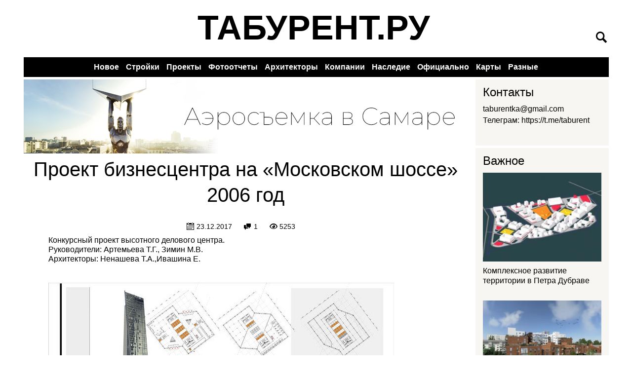

--- FILE ---
content_type: text/html; charset=utf-8
request_url: https://taburent.ru/proekt-biznescentra-na-moskovskom-shosse-2006-god
body_size: 9730
content:
<!DOCTYPE html>
<head>
  <meta charset="utf-8" />
<link rel="shortcut icon" href="https://taburent.ru/sites/default/files/favicon.ico" type="image/vnd.microsoft.icon" />
<script src="https://www.google.com/recaptcha/api.js?hl=ru" async="async" defer="defer"></script>
<meta name="viewport" content="width=device-width" />
<meta name="description" content="Конкурсный проект высотного делового центра. Руководители: Артемьева Т.Г., Зимин М.В. Архитекторы: Ненашева Т.А.,Ивашина Е." />
<meta name="generator" content="Drupal 7 (https://www.drupal.org)" />
<link rel="canonical" href="https://taburent.ru/proekt-biznescentra-na-moskovskom-shosse-2006-god" />
<link rel="shortlink" href="https://taburent.ru/node/509" />
  <title>Проект бизнесцентра на «Московском шоссе» 2006 год | Табурент</title>
  <style type="text/css" media="all">
@import url("https://taburent.ru/modules/system/system.base.css?r27jka");
@import url("https://taburent.ru/modules/system/system.menus.css?r27jka");
@import url("https://taburent.ru/modules/system/system.messages.css?r27jka");
@import url("https://taburent.ru/modules/system/system.theme.css?r27jka");
</style>
<style type="text/css" media="all">
@import url("https://taburent.ru/sites/all/modules/comment_notify/comment_notify.css?r27jka");
@import url("https://taburent.ru/modules/comment/comment.css?r27jka");
@import url("https://taburent.ru/modules/field/theme/field.css?r27jka");
@import url("https://taburent.ru/modules/node/node.css?r27jka");
@import url("https://taburent.ru/modules/search/search.css?r27jka");
@import url("https://taburent.ru/modules/user/user.css?r27jka");
@import url("https://taburent.ru/sites/all/modules/extlink/css/extlink.css?r27jka");
@import url("https://taburent.ru/sites/all/modules/views/css/views.css?r27jka");
@import url("https://taburent.ru/sites/all/modules/ckeditor/css/ckeditor.css?r27jka");
</style>
<style type="text/css" media="all">
@import url("https://taburent.ru/sites/all/modules/ctools/css/ctools.css?r27jka");
@import url("https://taburent.ru/modules/filter/filter.css?r27jka");
@import url("https://taburent.ru/sites/all/modules/webform/css/webform.css?r27jka");
</style>
<style type="text/css" media="all">
@import url("https://taburent.ru/sites/all/themes/alpha_responsive_theme/css/font-awesome.css?r27jka");
@import url("https://taburent.ru/sites/all/themes/alpha_responsive_theme/css/style.css?r27jka");
@import url("https://taburent.ru/sites/all/themes/alpha_responsive_theme/css/media.css?r27jka");
@import url("https://taburent.ru/sites/all/themes/sv/css.css?r27jka");
</style>
  <script type="text/javascript" src="//ajax.googleapis.com/ajax/libs/jquery/1.7.2/jquery.min.js"></script>
<script type="text/javascript">
<!--//--><![CDATA[//><!--
window.jQuery || document.write("<script src='/sites/all/modules/jquery_update/replace/jquery/1.7/jquery.min.js'>\x3C/script>")
//--><!]]>
</script>
<script type="text/javascript" src="https://taburent.ru/misc/jquery.once.js?v=1.2"></script>
<script type="text/javascript" src="https://taburent.ru/misc/drupal.js?r27jka"></script>
<script type="text/javascript" src="https://taburent.ru/sites/all/modules/jquery_update/replace/ui/external/jquery.cookie.js?v=67fb34f6a866c40d0570"></script>
<script type="text/javascript" src="https://taburent.ru/sites/all/modules/comment_notify/comment_notify.js?r27jka"></script>
<script type="text/javascript" src="https://taburent.ru/sites/all/modules/admin_menu/admin_devel/admin_devel.js?r27jka"></script>
<script type="text/javascript" src="https://taburent.ru/sites/default/files/languages/ru_f0lVQ3y2aS7wOt_6Qt_Plp3tuQ6dvXC9AAHzsWq1lRU.js?r27jka"></script>
<script type="text/javascript" src="https://taburent.ru/sites/all/modules/captcha/captcha.js?r27jka"></script>
<script type="text/javascript" src="https://taburent.ru/modules/filter/filter.js?r27jka"></script>
<script type="text/javascript" src="https://taburent.ru/sites/all/modules/extlink/js/extlink.js?r27jka"></script>
<script type="text/javascript" src="https://taburent.ru/sites/all/modules/webform/js/webform.js?r27jka"></script>
<script type="text/javascript" src="https://taburent.ru/sites/all/themes/alpha_responsive_theme/js/custom.js?r27jka"></script>
<script type="text/javascript" src="https://taburent.ru/sites/all/themes/sv/js/jquery-ui.min.js?r27jka"></script>
<script type="text/javascript" src="https://taburent.ru/sites/all/themes/sv/js/jquery.beforeafter.js?r27jka"></script>
<script type="text/javascript" src="https://taburent.ru/sites/all/themes/sv/js/js.js?r27jka"></script>
<script type="text/javascript">
<!--//--><![CDATA[//><!--
jQuery.extend(Drupal.settings, {"basePath":"\/","pathPrefix":"","ajaxPageState":{"theme":"sv","theme_token":"mmlUGNQ6o0D9OBKgqvPvjBf78LoclE-ByOb6TPPruB8","js":{"\/\/ajax.googleapis.com\/ajax\/libs\/jquery\/1.7.2\/jquery.min.js":1,"0":1,"misc\/jquery.once.js":1,"misc\/drupal.js":1,"sites\/all\/modules\/jquery_update\/replace\/ui\/external\/jquery.cookie.js":1,"sites\/all\/modules\/comment_notify\/comment_notify.js":1,"sites\/all\/modules\/admin_menu\/admin_devel\/admin_devel.js":1,"public:\/\/languages\/ru_f0lVQ3y2aS7wOt_6Qt_Plp3tuQ6dvXC9AAHzsWq1lRU.js":1,"sites\/all\/modules\/captcha\/captcha.js":1,"modules\/filter\/filter.js":1,"sites\/all\/modules\/extlink\/js\/extlink.js":1,"sites\/all\/modules\/webform\/js\/webform.js":1,"sites\/all\/themes\/alpha_responsive_theme\/js\/custom.js":1,"sites\/all\/themes\/sv\/js\/jquery-ui.min.js":1,"sites\/all\/themes\/sv\/js\/jquery.beforeafter.js":1,"sites\/all\/themes\/sv\/js\/js.js":1},"css":{"modules\/system\/system.base.css":1,"modules\/system\/system.menus.css":1,"modules\/system\/system.messages.css":1,"modules\/system\/system.theme.css":1,"sites\/all\/modules\/comment_notify\/comment_notify.css":1,"modules\/comment\/comment.css":1,"modules\/field\/theme\/field.css":1,"modules\/node\/node.css":1,"modules\/search\/search.css":1,"modules\/user\/user.css":1,"sites\/all\/modules\/extlink\/css\/extlink.css":1,"sites\/all\/modules\/views\/css\/views.css":1,"sites\/all\/modules\/ckeditor\/css\/ckeditor.css":1,"sites\/all\/modules\/ctools\/css\/ctools.css":1,"modules\/filter\/filter.css":1,"sites\/all\/modules\/webform\/css\/webform.css":1,"sites\/all\/themes\/alpha_responsive_theme\/css\/font-awesome.css":1,"sites\/all\/themes\/alpha_responsive_theme\/css\/style.css":1,"sites\/all\/themes\/alpha_responsive_theme\/css\/media.css":1,"sites\/all\/themes\/sv\/css.css":1}},"urlIsAjaxTrusted":{"\/proekt-biznescentra-na-moskovskom-shosse-2006-god":true,"\/comment\/reply\/509":true},"ckeditor":{"input_formats":{"full_html":{"customConfig":"\/sites\/all\/modules\/ckeditor\/ckeditor.config.js?r27jka","defaultLanguage":"ru","toolbar":"[\n    [\u0027Source\u0027],\n    [\u0027Cut\u0027,\u0027Copy\u0027,\u0027Paste\u0027,\u0027PasteText\u0027,\u0027PasteFromWord\u0027,\u0027-\u0027,\u0027SpellChecker\u0027,\u0027Scayt\u0027],\n    [\u0027Undo\u0027,\u0027Redo\u0027,\u0027Find\u0027,\u0027Replace\u0027,\u0027-\u0027,\u0027SelectAll\u0027],\n    [\u0027Image\u0027,\u0027Flash\u0027,\u0027Table\u0027,\u0027HorizontalRule\u0027,\u0027Smiley\u0027,\u0027SpecialChar\u0027,\u0027Iframe\u0027,\u0027Preview\u0027],\n    [\u0027Templates\u0027,\u0027MediaEmbed\u0027],\n    \u0027\/\u0027,\n    [\u0027Bold\u0027,\u0027Italic\u0027,\u0027Underline\u0027,\u0027Strike\u0027,\u0027-\u0027,\u0027Subscript\u0027,\u0027Superscript\u0027,\u0027-\u0027,\u0027RemoveFormat\u0027],\n    [\u0027NumberedList\u0027,\u0027BulletedList\u0027,\u0027-\u0027,\u0027Outdent\u0027,\u0027Indent\u0027,\u0027Blockquote\u0027,\u0027CreateDiv\u0027],\n    [\u0027JustifyLeft\u0027,\u0027JustifyCenter\u0027,\u0027JustifyRight\u0027,\u0027JustifyBlock\u0027,\u0027-\u0027,\u0027BidiLtr\u0027,\u0027BidiRtl\u0027,\u0027-\u0027,\u0027Language\u0027],\n    [\u0027Link\u0027,\u0027Unlink\u0027,\u0027Anchor\u0027],\n    \u0027\/\u0027,\n    [\u0027Format\u0027,\u0027Font\u0027,\u0027FontSize\u0027],\n    [\u0027TextColor\u0027,\u0027BGColor\u0027],\n    [\u0027Maximize\u0027,\u0027ShowBlocks\u0027],\n    [\u0027DrupalBreak\u0027,\u0027Styles\u0027]\n]","enterMode":1,"shiftEnterMode":2,"toolbarStartupExpanded":true,"width":"100%","skin":"moono","format_tags":"p;div;pre;address;h1;h2;h3;h4;h5;h6","show_toggle":"t","default":"t","ss":"2","loadPlugins":{"drupalbreaks":{"name":"drupalbreaks","desc":"Plugin for inserting Drupal teaser and page breaks.","path":"\/sites\/all\/modules\/ckeditor\/plugins\/drupalbreaks\/","buttons":{"DrupalBreak":{"label":"DrupalBreak","icon":"images\/drupalbreak.png"}},"default":"t"}},"entities":false,"entities_greek":false,"entities_latin":false,"scayt_autoStartup":false,"stylesCombo_stylesSet":"drupal:\/sites\/all\/modules\/ckeditor\/ckeditor.styles.js?r27jka","contentsCss":["\/sites\/all\/modules\/ckeditor\/css\/ckeditor.css?r27jka","\/sites\/all\/libraries\/ckeditor\/contents.css?r27jka"]}},"plugins":[],"textarea_default_format":{"edit-comment-body-und-0-value":"filtered_html"},"timestamp":"r27jka"},"extlink":{"extTarget":"_blank","extClass":0,"extLabel":"(\u0432\u043d\u0435\u0448\u043d\u044f\u044f \u0441\u0441\u044b\u043b\u043a\u0430)","extImgClass":0,"extIconPlacement":"append","extSubdomains":0,"extExclude":"","extInclude":"","extCssExclude":"","extCssExplicit":"","extAlert":0,"extAlertText":"This link will take you to an external web site.","mailtoClass":0,"mailtoLabel":"(\u0441\u0441\u044b\u043b\u043a\u0430 \u0434\u043b\u044f \u043e\u0442\u043f\u0440\u0430\u0432\u043a\u0438 email)","extUseFontAwesome":false}});
//--><!]]>
</script>
  <!--[if lt IE 9]><script src="http://html5shiv.googlecode.com/svn/trunk/html5.js"></script><![endif]-->
  <script type="text/javascript" src="http://maps.googleapis.com/maps/api/js?key=AIzaSyCTY9WrZV6phg4M6E9t4jLjhFY4IMN-J0g&sensor=FALSE"></script>
  <link href='http://fonts.googleapis.com/css?family=Source+Sans+Pro:700,900' rel='stylesheet' type='text/css'>
  <link href='https://fonts.googleapis.com/css?family=PT+Serif' rel='stylesheet' type='text/css'>
  <link href='https://fonts.googleapis.com/css?family=PT+Sans' rel='stylesheet' type='text/css'>
    <link rel="preconnect" href="https://fonts.googleapis.com">
    <link rel="preconnect" href="https://fonts.gstatic.com" crossorigin>
    <link href="https://fonts.googleapis.com/css2?family=Montserrat:ital,wght@0,100..900;1,100..900&display=swap" rel="stylesheet">
</head>
<body class="html not-front not-logged-in one-sidebar sidebar-second page-node page-node- page-node-509 node-type-article">
    


<!-- header -->

<div id="header_wrapper">

  

  <header id="header" role="banner">
    <div class="top_left">
              <div id="logo">
          <a href="/" title="Главная"><strong>ТАБУРЕНТ.РУ</strong><img src="/sites/all/themes/sv/logo.png"/></a>
        </div>
      
      <h1 id="site-title">
        <a href="/" title="Главная">Табурент</a>
        <div id="site-description">Блог для тех, кто хочет узнать город</div>
      </h1>
    </div>

    <div class="top_right">
      <div class="region region-search">
  <div id="block-search-form" class="block block-search">

      
  <div class="content">
    <form action="/proekt-biznescentra-na-moskovskom-shosse-2006-god" method="post" id="search-block-form" accept-charset="UTF-8"><div><div class="container-inline">
      <h2 class="element-invisible">Форма поиска</h2>
    <div class="form-item form-type-textfield form-item-search-block-form">
  <label class="element-invisible" for="edit-search-block-form--2">Поиск </label>
 <input title="Введите ключевые слова для поиска." type="text" id="edit-search-block-form--2" name="search_block_form" value="" size="15" maxlength="128" class="form-text" />
</div>
<div class="form-actions form-wrapper" id="edit-actions--2"><input type="submit" id="edit-submit--2" name="op" value="Поиск" class="form-submit" /></div><input type="hidden" name="form_build_id" value="form-Z2nCWDFhNvncKYoJoI46rMn6ymFpS_0CBr8mhLfMz7M" />
<input type="hidden" name="form_id" value="search_block_form" />
</div>
</div></form>  </div>
  
</div> <!-- /.block -->
</div>
 <!-- /.region -->
    </div>
    <div class="clear"></div>

  </header>

</div>

<!-- end header -->


<!-- main-menu -->

<div class="user-menu-wrapper">
  <div class="full-wrap">
      </div>
</div>

<div class="menu-wrap">
  <nav id="main-menu"  role="navigation">
    <a class="nav-toggle" href="#">Навигация</a>
    <div class="menu-navigation-container">
      <ul class="menu"><li class="first leaf"><a href="/new" title="">Новое</a></li>
<li class="leaf"><a href="/zhilye-kompleksy-0">Стройки</a></li>
<li class="expanded"><a href="/proekty" title="">Проекты</a><ul class="menu"><li class="first leaf"><a href="/proekty/blagoustroystvo" title="">Благоустройство</a></li>
<li class="leaf"><a href="/proekty/diplom" title="">Диплом</a></li>
<li class="leaf"><a href="/proekty/dorogi" title="">Дороги</a></li>
<li class="leaf"><a href="/proekty/zony-ohrany" title="">Зоны охраны</a></li>
<li class="leaf"><a href="/proekty/planirovki-territoriy" title="">Планировки территорий</a></li>
<li class="leaf"><a href="/proekty/rekonstrukciya" title="">Реконструкция</a></li>
<li class="leaf"><a href="/proekty/restavraciya" title="">Реставрация</a></li>
<li class="last leaf"><a href="/proekty/stroitelstvo" title="">Строительство</a></li>
</ul></li>
<li class="leaf"><a href="/fotootchety-0" title="">Фотоотчеты</a></li>
<li class="collapsed"><a href="/arhitektory" title="">Архитекторы</a></li>
<li class="collapsed"><a href="/kompanii" title="">Компании</a></li>
<li class="expanded"><a href="/nasledie" title="">Наследие</a><ul class="menu"><li class="first leaf"><a href="/nasledie/arhiv" title="">Архив</a></li>
<li class="expanded"><a href="/nasledie/okn" title="">ОКН</a><ul class="menu"><li class="first leaf"><a href="/okn/regionalnyy" title="">Региональный</a></li>
<li class="last leaf"><a href="/okn/federalnyy" title="">Федеральный</a></li>
</ul></li>
<li class="last leaf"><a href="/nasledie/restavraciya" title="">Реставрация</a></li>
</ul></li>
<li class="expanded"><a href="/oficialno" title="">Официально</a><ul class="menu"><li class="first leaf"><a href="/oficialno/aukcion" title="">Аукцион</a></li>
<li class="leaf"><a href="/oficialno/dokumenty" title="">Документы</a></li>
<li class="expanded"><a href="/oficialno/publichnye-slushaniya" title="">Публичные слушания</a><ul class="menu"><li class="first leaf"><a href="/publichnye-slushaniya/anons" title="">Анонс</a></li>
<li class="last leaf"><a href="/publichnye-slushaniya/rezultaty" title="">Результаты</a></li>
</ul></li>
<li class="leaf"><a href="/oficialno/razreshenie" title="">Разрешение</a></li>
<li class="last leaf"><a href="/oficialno/resheniya" title="">Решения</a></li>
</ul></li>
<li class="leaf"><a href="/map/all" title="">Карты</a></li>
<li class="last expanded"><a href="/raznye" title="">Разные</a><ul class="menu"><li class="first leaf"><a href="/raznye/avariynoe-zhile" title="">Аварийное жилье</a></li>
<li class="leaf"><a href="/raznye/pereselenie" title="">Переселение</a></li>
<li class="last leaf"><a href="/raznye/snos" title="">Снос</a></li>
</ul></li>
</ul>    </div>
    <div class="clear"></div>
  </nav>
</div>

<!-- end main-menu -->




<div id="page-wrap">

  

   


  <div id="container">
    <div class="container-wrap">
      <div class="content-sidebar-wrap">
        <div id="content">

                      <div id="breadcrumbs">
              <h2 class="element-invisible">Вы здесь</h2>            </div>
          
          <section id="post-content" role="main" class="contextual-links-region">
          
                        
            <div class="region region-highlights">
  <div id="block-block-3" class="block block-block">

      
  <div class="content">
    <p><a href="/aerosemka"><img src="/sites/default/files/banner.png" /></a></p>
  </div>
  
</div> <!-- /.block -->
</div>
 <!-- /.region -->
  

                                    <h1 class="page-title">Проект бизнесцентра на «Московском шоссе» 2006 год</h1>                                                            <div class="region region-content">
  <div id="block-system-main" class="block block-system">

      
  <div class="content">
                          <span property="dc:title" content="Проект бизнесцентра на «Московском шоссе» 2006 год" class="rdf-meta element-hidden"></span><span property="sioc:num_replies" content="1" datatype="xsd:integer" class="rdf-meta element-hidden"></span>  
            
              <div class="article-info">
          <div class="created"><label>Опубликовано:</label>23.12.2017</div>
                              <div class="comment-count"><label>Комментариев:</label>1</div>
                                        <div class="view-count"><label>Просмотров:</label>5253</div>
        </div>
            
    
  <div class="content node-article">
    <div class="field field-name-body field-type-text-with-summary field-label-hidden"><div class="field-items"><div class="field-item even" property="content:encoded"><p>Конкурсный проект высотного делового центра.</p>
<p>Руководители: Артемьева Т.Г., Зимин М.В.</p>
<p>Архитекторы: Ненашева Т.А.,Ивашина Е.</p>
<p> </p>
<p> </p>
<p><a href="https://fotki.yandex.ru/users/sverkalov-vladimir/view/1654200/"><img alt="Бизнесцентр на «Московском шоссе» (арх.Ненашева Т.А.,Ивашина Е.)" src="https://img-fotki.yandex.ru/get/875526/164411189.dc/0_193db8_419193c9_XL.jpg" title="Бизнесцентр на «Московском шоссе» (арх.Ненашева Т.А.,Ивашина Е.)" /></a></p>
<p> </p>
<!--break--><p><a href="https://fotki.yandex.ru/users/sverkalov-vladimir/view/1654201/"><img alt="Бизнесцентр на «Московском шоссе» (арх.Ненашева Т.А.,Ивашина Е.)" src="https://img-fotki.yandex.ru/get/875526/164411189.dc/0_193db9_9e92a65c_XL.jpg" title="Бизнесцентр на «Московском шоссе» (арх.Ненашева Т.А.,Ивашина Е.)" /></a></p>
<p> </p>
<p><a href="https://fotki.yandex.ru/users/sverkalov-vladimir/view/1654202/"><img alt="Бизнесцентр на «Московском шоссе» (арх.Ненашева Т.А.,Ивашина Е.)" src="https://img-fotki.yandex.ru/get/894414/164411189.dc/0_193dba_8273472_XL.jpg" title="Бизнесцентр на «Московском шоссе» (арх.Ненашева Т.А.,Ивашина Е.)" /></a></p>
<p> </p>
<p><a href="https://fotki.yandex.ru/users/sverkalov-vladimir/view/1654203/"><img alt="Бизнесцентр на «Московском шоссе» (арх.Ненашева Т.А.,Ивашина Е.)" src="https://img-fotki.yandex.ru/get/875526/164411189.dc/0_193dbb_fe71b196_XL.jpg" title="Бизнесцентр на «Московском шоссе» (арх.Ненашева Т.А.,Ивашина Е.)" /></a></p>
<p> </p>
<p><a href="https://fotki.yandex.ru/users/sverkalov-vladimir/view/1654204/"><img alt="Бизнесцентр на «Московском шоссе» (арх.Ненашева Т.А.,Ивашина Е.)" src="https://img-fotki.yandex.ru/get/894110/164411189.dc/0_193dbc_7d18bd1d_XL.jpg" title="Бизнесцентр на «Московском шоссе» (арх.Ненашева Т.А.,Ивашина Е.)" /></a><br />
 </p>
<div class='signature'><p class="rtecenter"><a href="/donate"><img src="http://img.taburent.ru/images/2019/12/06/DONATE2.png" /></a>&nbsp;</p>

<p>&nbsp;</p>

<p><u><strong>Следить за обновлениями блога можно</strong></u>&nbsp;в <a href="https://t.me/taburent"><strong>Телеграме</strong></a>&nbsp;</p>

<p>&nbsp;</p>

<p>Если у вас есть какая-то интересная информация на тему строительства: проекты, планы, эскизы и т.д., будем очень благодарны, если поделитесь, например, написав нам на почту:&nbsp;<a href="mailto:taburentka@gmail.com">taburentka@gmail.com</a></p>

<hr />
<p><em>Нашли опечатку? Сообщите нам об этом, используя форму для комментариев.</em></p>

<p>&nbsp;</p>
</div></div></div></div><div class="tags-wrapper"><h2 class="tags-title">Другие статьи по темам:</h2><div class="field field-name-field-tags field-type-taxonomy-term-reference field-label-hidden"><ul class="tags field-items"><li><a href="/proekty">Проекты:</a><ul class="subtags"><li><a href="/proekty/stroitelstvo">Строительство</a></li></ul></li><li><a>Улицы:</a></li><ul class="subtags"><li><a href="/ulicy/samara">Самара</a></li></ul><ul></div></div>  </div>
  
    
      
  
  
  <div id="comments" class="comment-wrapper">
          <h2 class="title">Комментарии</h2>
        
  <a id="comment-1888"></a>
<div class="comment comment-by-anonymous clearfix" about="/comment/1888#comment-1888" typeof="sioc:Post sioct:Comment">

  <div class="attribution">

    
    <div class="comment-submitted">
      <p class="commenter-name">
        <span rel="sioc:has_creator"><span class="username" xml:lang="" typeof="sioc:UserAccount" property="foaf:name" datatype="">Гость</span></span>      </p>
      <p class="comment-time">
        11.01.2018 15:02      </p>
          </div>
  </div>

  <div class="comment-text">

    
    
    <div class="content">
      <span rel="sioc:reply_of" resource="/proekt-biznescentra-na-moskovskom-shosse-2006-god" class="rdf-meta element-hidden"></span><div class="field field-name-comment-body field-type-text-long field-label-hidden"><div class="field-items"><div class="field-item even" property="content:encoded"><p>Это один из проЭктов из архивов истории города, или его собрались реанимировать?</p>
</div></div></div>          </div> <!-- /.content -->

    <ul class="links inline"><li class="comment-reply first last"><a href="/comment/reply/509/1888">ответить</a></li>
</ul>  </div> <!-- /.comment-text -->
</div>

      <h2 class="title comment-form">Оставить комментарий</h2>
    <form class="comment-form user-info-from-cookie" action="/comment/reply/509" method="post" id="comment-form" accept-charset="UTF-8"><div><div class="form-item form-type-textfield form-item-name">
  <label for="edit-name">Ваше имя </label>
 <input type="text" id="edit-name" name="name" value="" size="30" maxlength="60" class="form-text" />
</div>
<div class="form-item form-type-textfield form-item-mail">
  <label for="edit-mail">E-mail </label>
 <input type="text" id="edit-mail" name="mail" value="" size="30" maxlength="64" class="form-text" />
<div class="description">Не будет отображаться на сайте.</div>
</div>
<div class="form-item form-type-textfield form-item-homepage">
  <label for="edit-homepage">Домашняя страница </label>
 <input type="text" id="edit-homepage" name="homepage" value="" size="30" maxlength="255" class="form-text" />
</div>
<div class="field-type-text-long field-name-comment-body field-widget-text-textarea form-wrapper" id="edit-comment-body"><div id="comment-body-add-more-wrapper"><div class="text-format-wrapper"><div class="form-item form-type-textarea form-item-comment-body-und-0-value">
  <label for="edit-comment-body-und-0-value">Комментарий <span class="form-required" title="Это поле обязательно для заполнения.">*</span></label>
 <div class="form-textarea-wrapper"><textarea class="text-full form-textarea required" id="edit-comment-body-und-0-value" name="comment_body[und][0][value]" cols="60" rows="5"></textarea></div>
</div>
</div>
</div></div><input type="hidden" name="form_build_id" value="form-3LPVTyxxeXgo_noT-pqtnLSiHh426HLWguxxHVrb7KE" />
<input type="hidden" name="form_id" value="comment_node_article_form" />
<div class="form-item form-type-checkbox form-item-notify">
 <input type="checkbox" id="edit-notify" name="notify" value="1" class="form-checkbox" />  <label class="option" for="edit-notify">Уведомлять меня о новых комментариях </label>

</div>
<div id="edit-notify-type" class="form-radios"><div class="form-item form-type-radio form-item-notify-type">
 <input type="radio" id="edit-notify-type-1" name="notify_type" value="1" checked="checked" class="form-radio" />  <label class="option" for="edit-notify-type-1">Все комментарии </label>

</div>
<div class="form-item form-type-radio form-item-notify-type">
 <input type="radio" id="edit-notify-type-2" name="notify_type" value="2" class="form-radio" />  <label class="option" for="edit-notify-type-2">Ответы на мой комментарий </label>

</div>
</div><fieldset class="captcha form-wrapper"><legend><span class="fieldset-legend">CAPTCHA</span></legend><div class="fieldset-wrapper"><div class="fieldset-description">Этот вопрос задается для того, чтобы выяснить, являетесь ли Вы человеком или представляете из себя автоматическую спам-рассылку.</div><input type="hidden" name="captcha_sid" value="4950356" />
<input type="hidden" name="captcha_token" value="ee75f99b7e5f38e0d026664678d02cee" />
<input type="hidden" name="captcha_response" value="Google no captcha" />
<div class="g-recaptcha" data-sitekey="6Le_IxQUAAAAAIAfOfnQoW9MvRSUfMzhg1dZ8BBr" data-theme="light" data-type="image"></div><input type="hidden" name="captcha_cacheable" value="1" />
</div></fieldset>
<div class="form-actions form-wrapper" id="edit-actions"><input type="submit" id="edit-submit" name="op" value="Опубликовать" class="form-submit" /></div></div></form>  </div>
  </div>
  
</div> <!-- /.block -->
</div>
 <!-- /.region -->
            
          </section> <!-- /#main -->
        </div>
      
              
        </div>

                  <aside id="sidebar-second" role="complementary">
            <div class="region region-sidebar-second">
  <div id="block-block-2" class="block block-block">

        <h2 >Контакты</h2>
    
  <div class="content">
    <p><a href="mailto:taburentka@gmail.com">taburentka@gmail.com</a></p>
<p>Телеграм: <a href="https://t.me/taburent">https://t.me/taburent</a></p>
<p> </p>
  </div>
  
</div> <!-- /.block -->
<div id="block-views-main-block" class="block block-views">

        <h2 >Важное</h2>
    
  <div class="content">
    <div class="view view-main view-id-main view-display-id-block view-dom-id-1b5cc61093637fabd4115854ba297fa7">
        
  
  
      <div class="view-content">
        <div class="views-row views-row-1 views-row-odd views-row-first">
      
  <div class="views-field views-field-field-thumbnail">        <div class="field-content"><a href="/kompleksnoe-razvitie-territorii-v-petra-dubrave"><img typeof="foaf:Image" src="https://taburent.ru/sites/default/files/styles/280x210/public/05_3.jpg?itok=to98A0OG" width="280" height="210" alt="" /></a></div>  </div>  
  <div class="views-field views-field-title">        <h3 class="field-content"><a href="/kompleksnoe-razvitie-territorii-v-petra-dubrave">Комплексное развитие территории в Петра Дубраве</a></h3>  </div>  </div>
  <div class="views-row views-row-2 views-row-even">
      
  <div class="views-field views-field-field-thumbnail">        <div class="field-content"><a href="/zhk-lindovskiy"><img typeof="foaf:Image" src="https://taburent.ru/sites/default/files/styles/280x210/public/01_30.jpg?itok=7KFewNJU" width="280" height="210" alt="" /></a></div>  </div>  
  <div class="views-field views-field-title">        <h3 class="field-content"><a href="/zhk-lindovskiy">ЖК &quot;Линдовский&quot;</a></h3>  </div>  </div>
  <div class="views-row views-row-3 views-row-odd">
      
  <div class="views-field views-field-field-thumbnail">        <div class="field-content"><a href="/v-samare-poyavitsya-novoe-zdanie-obshchestvennogo-centra-s-restoranom-arkadiya-novikova"><img typeof="foaf:Image" src="https://taburent.ru/sites/default/files/styles/280x210/public/photo_2024-08-20_17-49-40.jpg?itok=gLJFHaJ4" width="280" height="210" alt="" /></a></div>  </div>  
  <div class="views-field views-field-title">        <h3 class="field-content"><a href="/v-samare-poyavitsya-novoe-zdanie-obshchestvennogo-centra-s-restoranom-arkadiya-novikova">Новое здание общественного центра с рестораном Аркадия Новикова</a></h3>  </div>  </div>
  <div class="views-row views-row-4 views-row-even">
      
  <div class="views-field views-field-field-thumbnail">        <div class="field-content"><a href="/regionalnaya-premiya-v-sfere-stroitelstva-i-nedvizhimosti-rs-awards-2022"><img typeof="foaf:Image" src="https://taburent.ru/sites/default/files/styles/280x210/public/1_5.jpg?itok=EpH1jJWC" width="280" height="210" alt="" /></a></div>  </div>  
  <div class="views-field views-field-title">        <h3 class="field-content"><a href="/regionalnaya-premiya-v-sfere-stroitelstva-i-nedvizhimosti-rs-awards-2022">Региональная Премия в сфере строительства и недвижимости RS-AwaRdS-2022</a></h3>  </div>  </div>
  <div class="views-row views-row-5 views-row-odd">
      
  <div class="views-field views-field-field-thumbnail">        <div class="field-content"><a href="/klubnyy-dom-rechnoy-bereg"><img typeof="foaf:Image" src="https://taburent.ru/sites/default/files/styles/280x210/public/photo_2023-05-29_15-42-55.jpg?itok=jceaY5Lg" width="280" height="210" alt="" /></a></div>  </div>  
  <div class="views-field views-field-title">        <h3 class="field-content"><a href="/klubnyy-dom-rechnoy-bereg">Клубный дом &quot;Речной Берег&quot;</a></h3>  </div>  </div>
  <div class="views-row views-row-6 views-row-even">
      
  <div class="views-field views-field-field-thumbnail">        <div class="field-content"><a href="/detskiy-sad-na-ulstara-zagora"><img typeof="foaf:Image" src="https://taburent.ru/sites/default/files/styles/280x210/public/ds_1.jpg?itok=CIwvcYg2" width="280" height="210" alt="" /></a></div>  </div>  
  <div class="views-field views-field-title">        <h3 class="field-content"><a href="/detskiy-sad-na-ulstara-zagora">Детский сад на ул.Стара-Загора</a></h3>  </div>  </div>
  <div class="views-row views-row-7 views-row-odd">
      
  <div class="views-field views-field-field-thumbnail">        <div class="field-content"><a href="/koncepciya-zastroyki-territorii-4-gpz"><img typeof="foaf:Image" src="https://taburent.ru/sites/default/files/styles/280x210/public/04_1600.jpg?itok=qT4s2g5Q" width="280" height="210" alt="" /></a></div>  </div>  
  <div class="views-field views-field-title">        <h3 class="field-content"><a href="/koncepciya-zastroyki-territorii-4-gpz">Концепция застройки территории 4 ГПЗ</a></h3>  </div>  </div>
  <div class="views-row views-row-8 views-row-even views-row-last">
      
  <div class="views-field views-field-field-thumbnail">        <div class="field-content"><a href="/gorod-weter-neboskreb-na-territorii-4gpz"><img typeof="foaf:Image" src="https://taburent.ru/sites/default/files/styles/280x210/public/gorodweter.jpg?itok=30IixMKq" width="280" height="210" alt="" /></a></div>  </div>  
  <div class="views-field views-field-title">        <h3 class="field-content"><a href="/gorod-weter-neboskreb-na-territorii-4gpz">Город WETER. Небоскреб на территории 4ГПЗ</a></h3>  </div>  </div>
    </div>
  
  
  
  
  
  
</div>  </div>
  
</div> <!-- /.block -->
<div id="block-webform-client-block-11" class="block block-webform">

      
  <div class="content">
    <form class="webform-client-form webform-client-form-11" action="/proekt-biznescentra-na-moskovskom-shosse-2006-god" method="post" id="webform-client-form-11" accept-charset="UTF-8"><div><div  class="form-item webform-component webform-component-markup webform-component--zagolovok">
 <p>Хотите получать нашу рассылку?</p>

</div>
<div  class="email-wrapper form-item webform-component webform-component-email webform-component--email">
  <label class="element-invisible" for="edit-submitted-email">Email <span class="form-required" title="Это поле обязательно для заполнения.">*</span></label>
 <input required="required" class="email email form-text form-email required" placeholder="Email" type="email" id="edit-submitted-email" name="submitted[email]" size="60" />
</div>
<input type="hidden" name="details[sid]" />
<input type="hidden" name="details[page_num]" value="1" />
<input type="hidden" name="details[page_count]" value="1" />
<input type="hidden" name="details[finished]" value="0" />
<input type="hidden" name="form_build_id" value="form-56jWOGfRu1RdL40vq-_JQLM1YlBTiNZ0qsUHmZ9LphU" />
<input type="hidden" name="form_id" value="webform_client_form_11" />
<div class="form-actions"><input class="webform-submit button-primary form-submit" type="submit" name="op" value="Да" /></div></div></form>  </div>
  
</div> <!-- /.block -->
</div>
 <!-- /.region -->
          </aside>  <!-- /#sidebar-first -->
        
            </div>
  </div>

  <!-- Footer -->

  <div id="footer">
    <div id="footer_wrapper">
          </div>
  </div>



  <div class="footer_credit">
    
    
            
    <!-- Go to www.addthis.com/dashboard to customize your tools -->
    <script type="text/javascript" src="//s7.addthis.com/js/300/addthis_widget.js#pubid=ra-55d6ff538bd86d6f" async="async"></script>

    
    <!-- Go to www.addthis.com/dashboard to customize your tools -->
    <div class="addthis_sharing_toolbox"></div>
    
          
    <div id="copyright">
      <p class="copyright">
        Copyright &copy; 2026, Табурент </p> 
            <div class="clear"></div>
      
      <!--LiveInternet counter--><script type="text/javascript"><!-- 
document.write("<a href='//www.liveinternet.ru/click' "+ 
"target=_blank><img src='//counter.yadro.ru/hit?t40.6;r"+ 
escape(document.referrer)+((typeof(screen)=="undefined")?"": 
";s"+screen.width+"*"+screen.height+"*"+(screen.colorDepth? 
screen.colorDepth:screen.pixelDepth))+";u"+escape(document.URL)+ 
";"+Math.random()+ 
"' alt='' title='LiveInternet' "+ 
"border='0' width='31' height='31'><\/a>") 
//--></script><!--/LiveInternet-->
      
    </div>
  </div>

  <!-- end Footer -->

</div>

<div id="test"></div>

  
<!— Yandex.Metrika counter —>
<script type="text/javascript">
(function (d, w, c) {
(w[c] = w[c] || []).push(function() {
try {
w.yaCounter32255534 = new Ya.Metrika({
id:32255534,
clickmap:true,
trackLinks:true,
accurateTrackBounce:true
});
} catch(e) { }
});

var n = d.getElementsByTagName("script")[0],
s = d.createElement("script"),
f = function () { n.parentNode.insertBefore(s, n); };
s.type = "text/javascript";
s.async = true;
s.src = "https://mc.yandex.ru/metrika/watch.js";

if (w.opera == "[object Opera]") {
d.addEventListener("DOMContentLoaded", f, false);
} else { f(); }
})(document, window, "yandex_metrika_callbacks");
</script>
<noscript><div><img src="https://mc.yandex.ru/watch/32255534" style="position:absolute; left:-9999px;" alt="" /></div></noscript>
<!— /Yandex.Metrika counter —>

</body>
</html>


--- FILE ---
content_type: text/html; charset=utf-8
request_url: https://www.google.com/recaptcha/api2/anchor?ar=1&k=6Le_IxQUAAAAAIAfOfnQoW9MvRSUfMzhg1dZ8BBr&co=aHR0cHM6Ly90YWJ1cmVudC5ydTo0NDM.&hl=ru&type=image&v=PoyoqOPhxBO7pBk68S4YbpHZ&theme=light&size=normal&anchor-ms=20000&execute-ms=30000&cb=qkvns3kge12e
body_size: 49431
content:
<!DOCTYPE HTML><html dir="ltr" lang="ru"><head><meta http-equiv="Content-Type" content="text/html; charset=UTF-8">
<meta http-equiv="X-UA-Compatible" content="IE=edge">
<title>reCAPTCHA</title>
<style type="text/css">
/* cyrillic-ext */
@font-face {
  font-family: 'Roboto';
  font-style: normal;
  font-weight: 400;
  font-stretch: 100%;
  src: url(//fonts.gstatic.com/s/roboto/v48/KFO7CnqEu92Fr1ME7kSn66aGLdTylUAMa3GUBHMdazTgWw.woff2) format('woff2');
  unicode-range: U+0460-052F, U+1C80-1C8A, U+20B4, U+2DE0-2DFF, U+A640-A69F, U+FE2E-FE2F;
}
/* cyrillic */
@font-face {
  font-family: 'Roboto';
  font-style: normal;
  font-weight: 400;
  font-stretch: 100%;
  src: url(//fonts.gstatic.com/s/roboto/v48/KFO7CnqEu92Fr1ME7kSn66aGLdTylUAMa3iUBHMdazTgWw.woff2) format('woff2');
  unicode-range: U+0301, U+0400-045F, U+0490-0491, U+04B0-04B1, U+2116;
}
/* greek-ext */
@font-face {
  font-family: 'Roboto';
  font-style: normal;
  font-weight: 400;
  font-stretch: 100%;
  src: url(//fonts.gstatic.com/s/roboto/v48/KFO7CnqEu92Fr1ME7kSn66aGLdTylUAMa3CUBHMdazTgWw.woff2) format('woff2');
  unicode-range: U+1F00-1FFF;
}
/* greek */
@font-face {
  font-family: 'Roboto';
  font-style: normal;
  font-weight: 400;
  font-stretch: 100%;
  src: url(//fonts.gstatic.com/s/roboto/v48/KFO7CnqEu92Fr1ME7kSn66aGLdTylUAMa3-UBHMdazTgWw.woff2) format('woff2');
  unicode-range: U+0370-0377, U+037A-037F, U+0384-038A, U+038C, U+038E-03A1, U+03A3-03FF;
}
/* math */
@font-face {
  font-family: 'Roboto';
  font-style: normal;
  font-weight: 400;
  font-stretch: 100%;
  src: url(//fonts.gstatic.com/s/roboto/v48/KFO7CnqEu92Fr1ME7kSn66aGLdTylUAMawCUBHMdazTgWw.woff2) format('woff2');
  unicode-range: U+0302-0303, U+0305, U+0307-0308, U+0310, U+0312, U+0315, U+031A, U+0326-0327, U+032C, U+032F-0330, U+0332-0333, U+0338, U+033A, U+0346, U+034D, U+0391-03A1, U+03A3-03A9, U+03B1-03C9, U+03D1, U+03D5-03D6, U+03F0-03F1, U+03F4-03F5, U+2016-2017, U+2034-2038, U+203C, U+2040, U+2043, U+2047, U+2050, U+2057, U+205F, U+2070-2071, U+2074-208E, U+2090-209C, U+20D0-20DC, U+20E1, U+20E5-20EF, U+2100-2112, U+2114-2115, U+2117-2121, U+2123-214F, U+2190, U+2192, U+2194-21AE, U+21B0-21E5, U+21F1-21F2, U+21F4-2211, U+2213-2214, U+2216-22FF, U+2308-230B, U+2310, U+2319, U+231C-2321, U+2336-237A, U+237C, U+2395, U+239B-23B7, U+23D0, U+23DC-23E1, U+2474-2475, U+25AF, U+25B3, U+25B7, U+25BD, U+25C1, U+25CA, U+25CC, U+25FB, U+266D-266F, U+27C0-27FF, U+2900-2AFF, U+2B0E-2B11, U+2B30-2B4C, U+2BFE, U+3030, U+FF5B, U+FF5D, U+1D400-1D7FF, U+1EE00-1EEFF;
}
/* symbols */
@font-face {
  font-family: 'Roboto';
  font-style: normal;
  font-weight: 400;
  font-stretch: 100%;
  src: url(//fonts.gstatic.com/s/roboto/v48/KFO7CnqEu92Fr1ME7kSn66aGLdTylUAMaxKUBHMdazTgWw.woff2) format('woff2');
  unicode-range: U+0001-000C, U+000E-001F, U+007F-009F, U+20DD-20E0, U+20E2-20E4, U+2150-218F, U+2190, U+2192, U+2194-2199, U+21AF, U+21E6-21F0, U+21F3, U+2218-2219, U+2299, U+22C4-22C6, U+2300-243F, U+2440-244A, U+2460-24FF, U+25A0-27BF, U+2800-28FF, U+2921-2922, U+2981, U+29BF, U+29EB, U+2B00-2BFF, U+4DC0-4DFF, U+FFF9-FFFB, U+10140-1018E, U+10190-1019C, U+101A0, U+101D0-101FD, U+102E0-102FB, U+10E60-10E7E, U+1D2C0-1D2D3, U+1D2E0-1D37F, U+1F000-1F0FF, U+1F100-1F1AD, U+1F1E6-1F1FF, U+1F30D-1F30F, U+1F315, U+1F31C, U+1F31E, U+1F320-1F32C, U+1F336, U+1F378, U+1F37D, U+1F382, U+1F393-1F39F, U+1F3A7-1F3A8, U+1F3AC-1F3AF, U+1F3C2, U+1F3C4-1F3C6, U+1F3CA-1F3CE, U+1F3D4-1F3E0, U+1F3ED, U+1F3F1-1F3F3, U+1F3F5-1F3F7, U+1F408, U+1F415, U+1F41F, U+1F426, U+1F43F, U+1F441-1F442, U+1F444, U+1F446-1F449, U+1F44C-1F44E, U+1F453, U+1F46A, U+1F47D, U+1F4A3, U+1F4B0, U+1F4B3, U+1F4B9, U+1F4BB, U+1F4BF, U+1F4C8-1F4CB, U+1F4D6, U+1F4DA, U+1F4DF, U+1F4E3-1F4E6, U+1F4EA-1F4ED, U+1F4F7, U+1F4F9-1F4FB, U+1F4FD-1F4FE, U+1F503, U+1F507-1F50B, U+1F50D, U+1F512-1F513, U+1F53E-1F54A, U+1F54F-1F5FA, U+1F610, U+1F650-1F67F, U+1F687, U+1F68D, U+1F691, U+1F694, U+1F698, U+1F6AD, U+1F6B2, U+1F6B9-1F6BA, U+1F6BC, U+1F6C6-1F6CF, U+1F6D3-1F6D7, U+1F6E0-1F6EA, U+1F6F0-1F6F3, U+1F6F7-1F6FC, U+1F700-1F7FF, U+1F800-1F80B, U+1F810-1F847, U+1F850-1F859, U+1F860-1F887, U+1F890-1F8AD, U+1F8B0-1F8BB, U+1F8C0-1F8C1, U+1F900-1F90B, U+1F93B, U+1F946, U+1F984, U+1F996, U+1F9E9, U+1FA00-1FA6F, U+1FA70-1FA7C, U+1FA80-1FA89, U+1FA8F-1FAC6, U+1FACE-1FADC, U+1FADF-1FAE9, U+1FAF0-1FAF8, U+1FB00-1FBFF;
}
/* vietnamese */
@font-face {
  font-family: 'Roboto';
  font-style: normal;
  font-weight: 400;
  font-stretch: 100%;
  src: url(//fonts.gstatic.com/s/roboto/v48/KFO7CnqEu92Fr1ME7kSn66aGLdTylUAMa3OUBHMdazTgWw.woff2) format('woff2');
  unicode-range: U+0102-0103, U+0110-0111, U+0128-0129, U+0168-0169, U+01A0-01A1, U+01AF-01B0, U+0300-0301, U+0303-0304, U+0308-0309, U+0323, U+0329, U+1EA0-1EF9, U+20AB;
}
/* latin-ext */
@font-face {
  font-family: 'Roboto';
  font-style: normal;
  font-weight: 400;
  font-stretch: 100%;
  src: url(//fonts.gstatic.com/s/roboto/v48/KFO7CnqEu92Fr1ME7kSn66aGLdTylUAMa3KUBHMdazTgWw.woff2) format('woff2');
  unicode-range: U+0100-02BA, U+02BD-02C5, U+02C7-02CC, U+02CE-02D7, U+02DD-02FF, U+0304, U+0308, U+0329, U+1D00-1DBF, U+1E00-1E9F, U+1EF2-1EFF, U+2020, U+20A0-20AB, U+20AD-20C0, U+2113, U+2C60-2C7F, U+A720-A7FF;
}
/* latin */
@font-face {
  font-family: 'Roboto';
  font-style: normal;
  font-weight: 400;
  font-stretch: 100%;
  src: url(//fonts.gstatic.com/s/roboto/v48/KFO7CnqEu92Fr1ME7kSn66aGLdTylUAMa3yUBHMdazQ.woff2) format('woff2');
  unicode-range: U+0000-00FF, U+0131, U+0152-0153, U+02BB-02BC, U+02C6, U+02DA, U+02DC, U+0304, U+0308, U+0329, U+2000-206F, U+20AC, U+2122, U+2191, U+2193, U+2212, U+2215, U+FEFF, U+FFFD;
}
/* cyrillic-ext */
@font-face {
  font-family: 'Roboto';
  font-style: normal;
  font-weight: 500;
  font-stretch: 100%;
  src: url(//fonts.gstatic.com/s/roboto/v48/KFO7CnqEu92Fr1ME7kSn66aGLdTylUAMa3GUBHMdazTgWw.woff2) format('woff2');
  unicode-range: U+0460-052F, U+1C80-1C8A, U+20B4, U+2DE0-2DFF, U+A640-A69F, U+FE2E-FE2F;
}
/* cyrillic */
@font-face {
  font-family: 'Roboto';
  font-style: normal;
  font-weight: 500;
  font-stretch: 100%;
  src: url(//fonts.gstatic.com/s/roboto/v48/KFO7CnqEu92Fr1ME7kSn66aGLdTylUAMa3iUBHMdazTgWw.woff2) format('woff2');
  unicode-range: U+0301, U+0400-045F, U+0490-0491, U+04B0-04B1, U+2116;
}
/* greek-ext */
@font-face {
  font-family: 'Roboto';
  font-style: normal;
  font-weight: 500;
  font-stretch: 100%;
  src: url(//fonts.gstatic.com/s/roboto/v48/KFO7CnqEu92Fr1ME7kSn66aGLdTylUAMa3CUBHMdazTgWw.woff2) format('woff2');
  unicode-range: U+1F00-1FFF;
}
/* greek */
@font-face {
  font-family: 'Roboto';
  font-style: normal;
  font-weight: 500;
  font-stretch: 100%;
  src: url(//fonts.gstatic.com/s/roboto/v48/KFO7CnqEu92Fr1ME7kSn66aGLdTylUAMa3-UBHMdazTgWw.woff2) format('woff2');
  unicode-range: U+0370-0377, U+037A-037F, U+0384-038A, U+038C, U+038E-03A1, U+03A3-03FF;
}
/* math */
@font-face {
  font-family: 'Roboto';
  font-style: normal;
  font-weight: 500;
  font-stretch: 100%;
  src: url(//fonts.gstatic.com/s/roboto/v48/KFO7CnqEu92Fr1ME7kSn66aGLdTylUAMawCUBHMdazTgWw.woff2) format('woff2');
  unicode-range: U+0302-0303, U+0305, U+0307-0308, U+0310, U+0312, U+0315, U+031A, U+0326-0327, U+032C, U+032F-0330, U+0332-0333, U+0338, U+033A, U+0346, U+034D, U+0391-03A1, U+03A3-03A9, U+03B1-03C9, U+03D1, U+03D5-03D6, U+03F0-03F1, U+03F4-03F5, U+2016-2017, U+2034-2038, U+203C, U+2040, U+2043, U+2047, U+2050, U+2057, U+205F, U+2070-2071, U+2074-208E, U+2090-209C, U+20D0-20DC, U+20E1, U+20E5-20EF, U+2100-2112, U+2114-2115, U+2117-2121, U+2123-214F, U+2190, U+2192, U+2194-21AE, U+21B0-21E5, U+21F1-21F2, U+21F4-2211, U+2213-2214, U+2216-22FF, U+2308-230B, U+2310, U+2319, U+231C-2321, U+2336-237A, U+237C, U+2395, U+239B-23B7, U+23D0, U+23DC-23E1, U+2474-2475, U+25AF, U+25B3, U+25B7, U+25BD, U+25C1, U+25CA, U+25CC, U+25FB, U+266D-266F, U+27C0-27FF, U+2900-2AFF, U+2B0E-2B11, U+2B30-2B4C, U+2BFE, U+3030, U+FF5B, U+FF5D, U+1D400-1D7FF, U+1EE00-1EEFF;
}
/* symbols */
@font-face {
  font-family: 'Roboto';
  font-style: normal;
  font-weight: 500;
  font-stretch: 100%;
  src: url(//fonts.gstatic.com/s/roboto/v48/KFO7CnqEu92Fr1ME7kSn66aGLdTylUAMaxKUBHMdazTgWw.woff2) format('woff2');
  unicode-range: U+0001-000C, U+000E-001F, U+007F-009F, U+20DD-20E0, U+20E2-20E4, U+2150-218F, U+2190, U+2192, U+2194-2199, U+21AF, U+21E6-21F0, U+21F3, U+2218-2219, U+2299, U+22C4-22C6, U+2300-243F, U+2440-244A, U+2460-24FF, U+25A0-27BF, U+2800-28FF, U+2921-2922, U+2981, U+29BF, U+29EB, U+2B00-2BFF, U+4DC0-4DFF, U+FFF9-FFFB, U+10140-1018E, U+10190-1019C, U+101A0, U+101D0-101FD, U+102E0-102FB, U+10E60-10E7E, U+1D2C0-1D2D3, U+1D2E0-1D37F, U+1F000-1F0FF, U+1F100-1F1AD, U+1F1E6-1F1FF, U+1F30D-1F30F, U+1F315, U+1F31C, U+1F31E, U+1F320-1F32C, U+1F336, U+1F378, U+1F37D, U+1F382, U+1F393-1F39F, U+1F3A7-1F3A8, U+1F3AC-1F3AF, U+1F3C2, U+1F3C4-1F3C6, U+1F3CA-1F3CE, U+1F3D4-1F3E0, U+1F3ED, U+1F3F1-1F3F3, U+1F3F5-1F3F7, U+1F408, U+1F415, U+1F41F, U+1F426, U+1F43F, U+1F441-1F442, U+1F444, U+1F446-1F449, U+1F44C-1F44E, U+1F453, U+1F46A, U+1F47D, U+1F4A3, U+1F4B0, U+1F4B3, U+1F4B9, U+1F4BB, U+1F4BF, U+1F4C8-1F4CB, U+1F4D6, U+1F4DA, U+1F4DF, U+1F4E3-1F4E6, U+1F4EA-1F4ED, U+1F4F7, U+1F4F9-1F4FB, U+1F4FD-1F4FE, U+1F503, U+1F507-1F50B, U+1F50D, U+1F512-1F513, U+1F53E-1F54A, U+1F54F-1F5FA, U+1F610, U+1F650-1F67F, U+1F687, U+1F68D, U+1F691, U+1F694, U+1F698, U+1F6AD, U+1F6B2, U+1F6B9-1F6BA, U+1F6BC, U+1F6C6-1F6CF, U+1F6D3-1F6D7, U+1F6E0-1F6EA, U+1F6F0-1F6F3, U+1F6F7-1F6FC, U+1F700-1F7FF, U+1F800-1F80B, U+1F810-1F847, U+1F850-1F859, U+1F860-1F887, U+1F890-1F8AD, U+1F8B0-1F8BB, U+1F8C0-1F8C1, U+1F900-1F90B, U+1F93B, U+1F946, U+1F984, U+1F996, U+1F9E9, U+1FA00-1FA6F, U+1FA70-1FA7C, U+1FA80-1FA89, U+1FA8F-1FAC6, U+1FACE-1FADC, U+1FADF-1FAE9, U+1FAF0-1FAF8, U+1FB00-1FBFF;
}
/* vietnamese */
@font-face {
  font-family: 'Roboto';
  font-style: normal;
  font-weight: 500;
  font-stretch: 100%;
  src: url(//fonts.gstatic.com/s/roboto/v48/KFO7CnqEu92Fr1ME7kSn66aGLdTylUAMa3OUBHMdazTgWw.woff2) format('woff2');
  unicode-range: U+0102-0103, U+0110-0111, U+0128-0129, U+0168-0169, U+01A0-01A1, U+01AF-01B0, U+0300-0301, U+0303-0304, U+0308-0309, U+0323, U+0329, U+1EA0-1EF9, U+20AB;
}
/* latin-ext */
@font-face {
  font-family: 'Roboto';
  font-style: normal;
  font-weight: 500;
  font-stretch: 100%;
  src: url(//fonts.gstatic.com/s/roboto/v48/KFO7CnqEu92Fr1ME7kSn66aGLdTylUAMa3KUBHMdazTgWw.woff2) format('woff2');
  unicode-range: U+0100-02BA, U+02BD-02C5, U+02C7-02CC, U+02CE-02D7, U+02DD-02FF, U+0304, U+0308, U+0329, U+1D00-1DBF, U+1E00-1E9F, U+1EF2-1EFF, U+2020, U+20A0-20AB, U+20AD-20C0, U+2113, U+2C60-2C7F, U+A720-A7FF;
}
/* latin */
@font-face {
  font-family: 'Roboto';
  font-style: normal;
  font-weight: 500;
  font-stretch: 100%;
  src: url(//fonts.gstatic.com/s/roboto/v48/KFO7CnqEu92Fr1ME7kSn66aGLdTylUAMa3yUBHMdazQ.woff2) format('woff2');
  unicode-range: U+0000-00FF, U+0131, U+0152-0153, U+02BB-02BC, U+02C6, U+02DA, U+02DC, U+0304, U+0308, U+0329, U+2000-206F, U+20AC, U+2122, U+2191, U+2193, U+2212, U+2215, U+FEFF, U+FFFD;
}
/* cyrillic-ext */
@font-face {
  font-family: 'Roboto';
  font-style: normal;
  font-weight: 900;
  font-stretch: 100%;
  src: url(//fonts.gstatic.com/s/roboto/v48/KFO7CnqEu92Fr1ME7kSn66aGLdTylUAMa3GUBHMdazTgWw.woff2) format('woff2');
  unicode-range: U+0460-052F, U+1C80-1C8A, U+20B4, U+2DE0-2DFF, U+A640-A69F, U+FE2E-FE2F;
}
/* cyrillic */
@font-face {
  font-family: 'Roboto';
  font-style: normal;
  font-weight: 900;
  font-stretch: 100%;
  src: url(//fonts.gstatic.com/s/roboto/v48/KFO7CnqEu92Fr1ME7kSn66aGLdTylUAMa3iUBHMdazTgWw.woff2) format('woff2');
  unicode-range: U+0301, U+0400-045F, U+0490-0491, U+04B0-04B1, U+2116;
}
/* greek-ext */
@font-face {
  font-family: 'Roboto';
  font-style: normal;
  font-weight: 900;
  font-stretch: 100%;
  src: url(//fonts.gstatic.com/s/roboto/v48/KFO7CnqEu92Fr1ME7kSn66aGLdTylUAMa3CUBHMdazTgWw.woff2) format('woff2');
  unicode-range: U+1F00-1FFF;
}
/* greek */
@font-face {
  font-family: 'Roboto';
  font-style: normal;
  font-weight: 900;
  font-stretch: 100%;
  src: url(//fonts.gstatic.com/s/roboto/v48/KFO7CnqEu92Fr1ME7kSn66aGLdTylUAMa3-UBHMdazTgWw.woff2) format('woff2');
  unicode-range: U+0370-0377, U+037A-037F, U+0384-038A, U+038C, U+038E-03A1, U+03A3-03FF;
}
/* math */
@font-face {
  font-family: 'Roboto';
  font-style: normal;
  font-weight: 900;
  font-stretch: 100%;
  src: url(//fonts.gstatic.com/s/roboto/v48/KFO7CnqEu92Fr1ME7kSn66aGLdTylUAMawCUBHMdazTgWw.woff2) format('woff2');
  unicode-range: U+0302-0303, U+0305, U+0307-0308, U+0310, U+0312, U+0315, U+031A, U+0326-0327, U+032C, U+032F-0330, U+0332-0333, U+0338, U+033A, U+0346, U+034D, U+0391-03A1, U+03A3-03A9, U+03B1-03C9, U+03D1, U+03D5-03D6, U+03F0-03F1, U+03F4-03F5, U+2016-2017, U+2034-2038, U+203C, U+2040, U+2043, U+2047, U+2050, U+2057, U+205F, U+2070-2071, U+2074-208E, U+2090-209C, U+20D0-20DC, U+20E1, U+20E5-20EF, U+2100-2112, U+2114-2115, U+2117-2121, U+2123-214F, U+2190, U+2192, U+2194-21AE, U+21B0-21E5, U+21F1-21F2, U+21F4-2211, U+2213-2214, U+2216-22FF, U+2308-230B, U+2310, U+2319, U+231C-2321, U+2336-237A, U+237C, U+2395, U+239B-23B7, U+23D0, U+23DC-23E1, U+2474-2475, U+25AF, U+25B3, U+25B7, U+25BD, U+25C1, U+25CA, U+25CC, U+25FB, U+266D-266F, U+27C0-27FF, U+2900-2AFF, U+2B0E-2B11, U+2B30-2B4C, U+2BFE, U+3030, U+FF5B, U+FF5D, U+1D400-1D7FF, U+1EE00-1EEFF;
}
/* symbols */
@font-face {
  font-family: 'Roboto';
  font-style: normal;
  font-weight: 900;
  font-stretch: 100%;
  src: url(//fonts.gstatic.com/s/roboto/v48/KFO7CnqEu92Fr1ME7kSn66aGLdTylUAMaxKUBHMdazTgWw.woff2) format('woff2');
  unicode-range: U+0001-000C, U+000E-001F, U+007F-009F, U+20DD-20E0, U+20E2-20E4, U+2150-218F, U+2190, U+2192, U+2194-2199, U+21AF, U+21E6-21F0, U+21F3, U+2218-2219, U+2299, U+22C4-22C6, U+2300-243F, U+2440-244A, U+2460-24FF, U+25A0-27BF, U+2800-28FF, U+2921-2922, U+2981, U+29BF, U+29EB, U+2B00-2BFF, U+4DC0-4DFF, U+FFF9-FFFB, U+10140-1018E, U+10190-1019C, U+101A0, U+101D0-101FD, U+102E0-102FB, U+10E60-10E7E, U+1D2C0-1D2D3, U+1D2E0-1D37F, U+1F000-1F0FF, U+1F100-1F1AD, U+1F1E6-1F1FF, U+1F30D-1F30F, U+1F315, U+1F31C, U+1F31E, U+1F320-1F32C, U+1F336, U+1F378, U+1F37D, U+1F382, U+1F393-1F39F, U+1F3A7-1F3A8, U+1F3AC-1F3AF, U+1F3C2, U+1F3C4-1F3C6, U+1F3CA-1F3CE, U+1F3D4-1F3E0, U+1F3ED, U+1F3F1-1F3F3, U+1F3F5-1F3F7, U+1F408, U+1F415, U+1F41F, U+1F426, U+1F43F, U+1F441-1F442, U+1F444, U+1F446-1F449, U+1F44C-1F44E, U+1F453, U+1F46A, U+1F47D, U+1F4A3, U+1F4B0, U+1F4B3, U+1F4B9, U+1F4BB, U+1F4BF, U+1F4C8-1F4CB, U+1F4D6, U+1F4DA, U+1F4DF, U+1F4E3-1F4E6, U+1F4EA-1F4ED, U+1F4F7, U+1F4F9-1F4FB, U+1F4FD-1F4FE, U+1F503, U+1F507-1F50B, U+1F50D, U+1F512-1F513, U+1F53E-1F54A, U+1F54F-1F5FA, U+1F610, U+1F650-1F67F, U+1F687, U+1F68D, U+1F691, U+1F694, U+1F698, U+1F6AD, U+1F6B2, U+1F6B9-1F6BA, U+1F6BC, U+1F6C6-1F6CF, U+1F6D3-1F6D7, U+1F6E0-1F6EA, U+1F6F0-1F6F3, U+1F6F7-1F6FC, U+1F700-1F7FF, U+1F800-1F80B, U+1F810-1F847, U+1F850-1F859, U+1F860-1F887, U+1F890-1F8AD, U+1F8B0-1F8BB, U+1F8C0-1F8C1, U+1F900-1F90B, U+1F93B, U+1F946, U+1F984, U+1F996, U+1F9E9, U+1FA00-1FA6F, U+1FA70-1FA7C, U+1FA80-1FA89, U+1FA8F-1FAC6, U+1FACE-1FADC, U+1FADF-1FAE9, U+1FAF0-1FAF8, U+1FB00-1FBFF;
}
/* vietnamese */
@font-face {
  font-family: 'Roboto';
  font-style: normal;
  font-weight: 900;
  font-stretch: 100%;
  src: url(//fonts.gstatic.com/s/roboto/v48/KFO7CnqEu92Fr1ME7kSn66aGLdTylUAMa3OUBHMdazTgWw.woff2) format('woff2');
  unicode-range: U+0102-0103, U+0110-0111, U+0128-0129, U+0168-0169, U+01A0-01A1, U+01AF-01B0, U+0300-0301, U+0303-0304, U+0308-0309, U+0323, U+0329, U+1EA0-1EF9, U+20AB;
}
/* latin-ext */
@font-face {
  font-family: 'Roboto';
  font-style: normal;
  font-weight: 900;
  font-stretch: 100%;
  src: url(//fonts.gstatic.com/s/roboto/v48/KFO7CnqEu92Fr1ME7kSn66aGLdTylUAMa3KUBHMdazTgWw.woff2) format('woff2');
  unicode-range: U+0100-02BA, U+02BD-02C5, U+02C7-02CC, U+02CE-02D7, U+02DD-02FF, U+0304, U+0308, U+0329, U+1D00-1DBF, U+1E00-1E9F, U+1EF2-1EFF, U+2020, U+20A0-20AB, U+20AD-20C0, U+2113, U+2C60-2C7F, U+A720-A7FF;
}
/* latin */
@font-face {
  font-family: 'Roboto';
  font-style: normal;
  font-weight: 900;
  font-stretch: 100%;
  src: url(//fonts.gstatic.com/s/roboto/v48/KFO7CnqEu92Fr1ME7kSn66aGLdTylUAMa3yUBHMdazQ.woff2) format('woff2');
  unicode-range: U+0000-00FF, U+0131, U+0152-0153, U+02BB-02BC, U+02C6, U+02DA, U+02DC, U+0304, U+0308, U+0329, U+2000-206F, U+20AC, U+2122, U+2191, U+2193, U+2212, U+2215, U+FEFF, U+FFFD;
}

</style>
<link rel="stylesheet" type="text/css" href="https://www.gstatic.com/recaptcha/releases/PoyoqOPhxBO7pBk68S4YbpHZ/styles__ltr.css">
<script nonce="c8cv58ZNqgAAlgq_uo8zfg" type="text/javascript">window['__recaptcha_api'] = 'https://www.google.com/recaptcha/api2/';</script>
<script type="text/javascript" src="https://www.gstatic.com/recaptcha/releases/PoyoqOPhxBO7pBk68S4YbpHZ/recaptcha__ru.js" nonce="c8cv58ZNqgAAlgq_uo8zfg">
      
    </script></head>
<body><div id="rc-anchor-alert" class="rc-anchor-alert"></div>
<input type="hidden" id="recaptcha-token" value="[base64]">
<script type="text/javascript" nonce="c8cv58ZNqgAAlgq_uo8zfg">
      recaptcha.anchor.Main.init("[\x22ainput\x22,[\x22bgdata\x22,\x22\x22,\[base64]/[base64]/[base64]/[base64]/[base64]/UltsKytdPUU6KEU8MjA0OD9SW2wrK109RT4+NnwxOTI6KChFJjY0NTEyKT09NTUyOTYmJk0rMTxjLmxlbmd0aCYmKGMuY2hhckNvZGVBdChNKzEpJjY0NTEyKT09NTYzMjA/[base64]/[base64]/[base64]/[base64]/[base64]/[base64]/[base64]\x22,\[base64]\x22,\x22aAHCtVRxw47Ct3oYwrMKw4bCpjnDn8KhXyU9wrs2wrQqS8OFw7hFw5jDq8K8EB8/cVoMSgIeAw3DjsOLKUVCw5fDhcOdw6LDk8Oiw69Pw7zCj8ONw7zDgMO9PWBpw7dVLMOVw5/DrQ7DvMO0w4kuwphpIcOdEcKWTUfDvcKHwrrDhFU7VDQiw40WQsKpw7LCgcO4ZGdxw5hQLMO/WVvDr8KrwopxEMOFYEXDgsK3BcKEJHEzUcKGGy0HDy8JwpTDpcOjN8OLwp5/[base64]/Ci8Osw57DrMOACcKVH8O5w77CoTfCrMKhw59Manpuwp7DjsOvWMOJNsKnJMKvwrg3El4UYxBcQ2fDvBHDiGrCncKbwr/Cq2nDgsOYZcKhZ8O9PjYbwrovHk8LwoMowq3Cg8ODwrJtR2XDqcO5wpvCq0XDt8Olwqt1eMOwwo5UGcOMVD/CuQVmwodlRnHDgj7CmSbCoMOtP8KjG27DrMOcwojDjkZjw5bCjcOWwqnCqMOnV8KgJ0ldL8KPw7hoWjDCmQvCtHbDnsOnB0Zhwo1oVgF9fcKJw5bCqsOSR2rCiwwBdjggFzzDgXInFiLDlnfDjg5ZMkvCr8O8wo3DvsKcwrnCqk8Mw47Cj8KYwoMQM8O2Q8Kmw6c/w5Baw6HDosORwoZ2XEdMf8KPTgA4w6JtwrxEej1yRA7CrlLCj8KHwqZDFzsLwrvCi8Oqw54Iw5TCtcOYwq01dMOSZ1XDkhAhcWrDnFDDkMOFwrkvwp5wDTZRwofCnj9fR1locsORw4jDhSrDkMOANcO7FRZ+Q2DCiGXCrsOyw7DCiwnClcK/HMKUw6cmw4DDpMOIw7x4L8OnFcOGw6rCrCVXJwfDjAfCmm/[base64]/wqBVV8OkwpnChksOwqNqOg9EwprCkkHDu8KyUMOGw4rDiwgSTS3DozBjfUjDon5Uw5AkQcOlwqtFQsKQwqQlwqFvB8OnB8Klw4vDk8Klwq8nPF/Dn1nCukUaBXo9w6pJwqHChcKgw5BoRsOTw4vCnS3Cog7DokfCg8KHwqpIw63DrsKRRcO6b8K6wp4Dw7g4Hi3DgsOBwrrCoMOSHU7DtsKlwr/[base64]/WsKew6rDuAbCpMO1wozCp8KKSn1MZsK0wr0DwqzCo8KBwr/CjjfDiMO0wpgLVsKEwoV0PMKFwpEwBcKwGMKfw7ZcN8KtG8OdwpHDn1UOw7Zcwq0ywqYlMMOyw5dVw44Gw6xhwpPCr8OJwq96PXHCgcK/w7gTVMKGw5YVwqgFw5XCrmjCp1x/woDDr8O4w7Ykw5stNsKEQ8KzwrDDqCLCsE3DtSvDgcKpbcKvasKZZMKePsOYw4hOw5bCvcO1wrLCosOUw5fDo8OSTAd1w6d/[base64]/OjMZw4zChsKfw7l0w6ljdx86b8KQw4BHw5spwoTClCdXw57CuEsjwozCoi8LPQceZiRfRgJkw5QfccKBbcKBBTTDonfCosKmw5o+dxvDg2prwpXCpMKlwqXDmcKnw7fDjMO+w5ctw6LCoRvCvcKmZsOUwqlVw7pnw6VOMMORY1/DmzlQw7rCg8ONZ3fCvxBqwq4vM8Odw5PDrGbCg8KiMyHDisK0eX7DqMOSECDCrwbDinELfMKKw48Aw6HDoj/ChcKNwo7DgsKEdcO/wr1AwpHDjsOhwrxgw5TCg8KBTsOMw6c+V8OGfihHw5HCs8KLwpoATFDDtUbChAwWVjBqw7fCt8OawobCvMK0XcKnw4vDtGUcDsKOwpxIwqfDkcKVCB/ChMKJw5jCuAcvw4HCv2ZEwqo6IcKKw4YtKMOQZsKsAMOqLMOyw7nDgzfCo8OJYTNNAlvDoMOnbcKOF3NhQxguw4NSwq1fScOCw50MchtgNMORecOYw5XDiiXCl8OdwpfCninDmwvDiMK/AsOMwoJtHsKuWMKrTjLDrcKTwoXDtW4GwrjDnsKiAgzDl8Oiw5XChDfCgsO3bkkrwpBlAMORw5Iyw5HCrWXDnHdPJMOqwroYYMKlZXTChghhw5HCpMOFG8KFwobCoHTDkMKsKSTCjg/DicOVKcODUsO5wqfDgcKnAcOkw7TCnMKzw4/DnUbDp8O1UFdZQBXClG5bwrM9wpw8w5HCpVpRM8O7csO0DcO4wrIqW8OjwoPCp8K0fwvDo8K2w4kWAMKyQ2B+wqBnWMOcZlI3BF4Nw4cMWR9mGsOORcONY8O7wofCucO/[base64]/CsRXDkcOuwqtbVBLCtcOeNRHDuMOYQMKbRw9jXsKbwqTDjsKfNknDlsO2wpsAWFzDisOJPCnCvsKdThzDtcKJwoo2wpTDtHfDhHVEw70kU8OYw7NBw794B8OudkIkREwSWsO2SUwfW8Kqw6FSSDPDtlHCuS0vZzAQw43Cm8K6CcK9w7NuAMKNwoMEVk/CuWbCvWhQwpEpw53ChADDgcKVw4fDgA3ChBfCrC85csKwdMK4woN5RDPDo8OzOcOGwqTDjwgEw7/Cl8KEYyUnw4cDf8O1w4ZLwojCpz/Dh33CnHTDj15iw5lJBkrCjFDCmMOpw4tWeG/DocOlQgkZwoLDlcKOw67Dqj1nVsKswqd/w7g1PcOpNsO/VMKsw5g5OsObJsKCXMOgwozCpMKXQAkmdCN/Dh5nwp1qwpPCh8KldcOYFgPDmsKYPF4AXMO3CsO+w7TChMK5NT5Sw6PCgA/DvkvCgMO4woXDuzVPw7ZnCRHCmCTDpcKIwr91CAI9YDPDoELChSPCu8KATsKDwqrCkiMEwrTCh8KjacK4DcOSwqBCEcOpNWMLYsOmwqQeGQtYWMO3w7twT1V/w73DvUEfw4TDscORO8OVTHjDgn8/[base64]/CqF7CvcONwoEdwrUTwpBsw4nDusKNwoLCpyPDsFbDusOaVcOOPRc8FDjDlDvChMOIEycNPyxKfG/CuzJfQn80w4DCpcK7KMKwFCsWwr/[base64]/UMKxR3IPw649AWF/wqk/[base64]/PzPCgsKVY1/[base64]/[base64]/QMOVw6/[base64]/CqUbDl2HCnlVlRcKPWsKdwoJqEErCqH9Zw45bwqjCjAMzwpbDlQHCjHdFfm/DpyPDt2Vgw4AQPsKraMORfk3DmMODwrfCpcKuwp/DnMOqGcK9TsOZwqNAw47DnsKywrJAw6PCt8KwGX3CsTwZwrTDuijCn2zCosKqwpAswojCvWjCsi8dKsK/w7fCicKNLCbClMKEwr0Aw67CoAXCq8OiYcO9wpLDlMO+wqMDHMKXKMO3w7nDv2TCmcO8wqXCq13DnjUVZMOmXcKyRsK+w48ZwqzDvS41R8KwwprCvFd8SMOVwqzDjcKHe8Kww4LDn8Oaw5p0ZVZgwpoWBcOtw4TDpD8jwrTDiWjCoBzDvMK/w5ASaMOqwr5NNU5zw4DDqCtvbG5Vf8KUQMOBVi7CiDDCkiQ4CjFOw6vClWA4cMKqIcOtNwrDrQoAOsOTw4x5E8K7wrtnQcOvwqrCkjcWUldyLSQCE8K7w6rDuMKIQcKzw5R7w5rCoiXDhhVdw4nChnXCnsKBwqQkwpPDjQnCmHBvwrscw6jDtyYPwqk/w6HCvQvCvW1/N2IcZwF5woLCr8KJNsOvXhMXQ8ObwqbCkMOuw4PCs8Ofw4gBPCfCixEjw4UUYcOswoDDi1zDtcOkw5cKw6LDksKzRgDDpsO0w4XDkToVSXPDl8O4wpYjW0FeYcKPw5TDi8OIS2YdwrPDrMK6wr3Cm8Oxw5kABsOzfcO/[base64]/CkMOPRcOKQcOzfcKXw43CjcOtwoRaw516WgLDhxN3TWBKw6ZgVMO/wqZYw7DDhR8SesOxJwAcVsKAwrPCtTlkwrsWN2nDt3fDhDLCsTXDpMK7KcOmwqV4P2M0w6BlwqtgwoZ5FV/DucOMHS3DswIdV8Kew6jCoiVxUWrDvSbCksORwpgHwppfcgpiIMKEwocUwqZnwpxcKlhAacK2wqJDw4zCh8OIa8KFIFcmZ8KtJVdbLynDtcOPZMONG8OgBsKcw6LCkcKLw6I2wqF+w6TChG1QLFN8woXDssKEwrVLw6YAUnt2wo/[base64]/CkcKwbMOTw4vDvEBaNWnCn1rDosKPNVfDrsO4SQpzFMOXwp4gGErDnx/[base64]/[base64]/GXhJScOyU8K7d8OvJznCjGrDhF/DrEV6AW4pwpdACyTDuUIQHcKnwoIjU8KHw41mwrtWw5nCusO9wp7ClDTDsWHCmhhTw6ZWwpXDosOCw5XCkX0lwofDtULClcOdw7Qjw4rCn0zCkz58a3AmYwnCjcKHwp9/wonDmgTDlMOCwqA6wpDDjMOIIsOEL8O1MinDkAgJw4HClsOQwpbDrsOdGsOmBiErwql8R0/DiMO0wqg4w4HDhETDhWrCjcOcZ8Ojw5sJw5loXgrCimDDmhVrIBnCrl3DusKePxrDi1taw6rCoMOJwr7Ctkh7w6xhBk3DhQFEw57DkcOrBcOwbw1tGlnClg7CmcOBwr/[base64]/Drj3Cn8O/w6DDkW7DoXQZL30/wrM0LMOIJMKiw459w4BowpLDusObwr8rwrTDox8Nw5oJH8OyKW3CkT9ew60GwopuSBnDlQ05wqoyfcOOwowkG8OfwqMXw55ZcMOGfV0ZKsKXO8O7Y3guwrNnbyPChcOXGMKww7/[base64]/w63CugrCvFHCq8KnXgnDhFXChcOyesKSwpYIcMKwNR3Dn8K7w5nDthjDh0HDkDlNwqzCihjDo8OzP8KIWQdxQm/CpMKgw7l9w45/wowVw47Co8O0esKoVMOdwqInTVN8CsObElcywr0WFUU+wp8bwoJXUiE4LQddwpXDoyDDjVTDnMOHwooSw6zCtT7DqMOIZXXCpkB8wprCgmB6bRHDig5vw4jDi0YawqvCgsOpw5XDkSrCjRLCpVFxZiI2w7fCthI/w53ChMODwr/Cq30gwr9dEwTCpyJOwpfDkcOzMyvDgcKzeSvCmkXCusKpw5fDo8KMw7PDscKcUE/Ch8KuYzgkOcK6wrTDshYpaVolUsKNDsKabSXCiHnDp8OOfCHCusKiFMO9d8Kqwp5jIMOVYsOeUR1SDsKgwoRaSw7DncOWS8KAO8O6XU/Du8Otw5TCh8OyGVXDi3Rmw6Ypw6fDn8Klw6R/wqJPw5XCo8OUwqUPw4IcwpcNw4rCo8KVw4nDmAzCjMOZJjzDoEPCoRTDvHvCtcOAE8O8LsOCw5fCv8K/YBXCtsObw74ndkTCisO/fcKXAsO1XsOYUmXCtg7DiSfDsgoTI1gtcmcowq4Fw4TCnhPDg8KqS2ooPn/DvMK1w7k8woBzZz/CjMOMwrXDpsOBwq3CpS3DpcOiw6MBwpjDt8KuwqRGDyPDosKsR8KaIMKNC8OmI8Orb8OeVzt/[base64]/fsK5JH4uaC7CssK8wobDu8ObwoPDsSPDgVBOwrIiWMKWwozDiAzCrMKpRMKPchbDrcOyIUN0w6TCr8Kfa3LCsSkSwpXDlVkeJVBSOVg7wrJBJG11w53Cu1dIfUTCnFzChsOHw7lfw6zDl8K0KsOYwppPwrjCiTIzwqjDjHXDii0/[base64]/CnxfChcODDWrDgSc+w7lHw6HCnWLDg8O1wrnCrMKXRXkhMsOGUUo6w4nDuMK8WH4vw4Qow6/ChsKjagUuXsO4w6YYHsOeYwIvw7/Do8O9wrJVV8OLOsKXwrE5w5MDcMOiw6A/w53Cq8O/GkzCq8KSw4Rnwpdcw4jCu8K1c3sYBMOXWcO0I0vDuFrCi8KYwrAXwrxUwp/CgUEjbnHDs8KtwqfDtsK4w4jCriEpCUUCwpc2w63CuUtSXSDDs1vDsMKEw6HDsTDCh8OuGmHClMKDShbDiMOiw7QGYcOxw7vCuk/Do8ORKMKKXMO1wrHDj0XCscKnX8KCw5DChlRIw6hQKMOBw4/Dn1kDw4YGwqbCjGrDtyEsw67CvmvDkyYgCcKIGDjCoHlfE8KYN1t8BsKmNMKUTU3CqS/DjsKZZVpWw5BGwp5EH8K8w7rDt8KbamDDk8OOw4gCwqx3wqZzBknCq8Knw70fwrnDk3jCggPDosKsYMKuFnl6TDlJw6bDn04/w4/DkMKXwoXDjxhbK0XCn8KjB8KUwpIfRCApTMK0cMOjIyJsCUvCoMOyTWcjwqlgwrx5RsKBw7HCqcO4KcOQwpkEF8OYw7/Cu2zCoU1DM3ALGsOyw7RIw5R/ZwgLw7bDpEnCtcO/LcObQRzCkMK4w7Q5w4gOcMOrIXTDkwbCssOBw5NjRcKkfWYKw5HCpcKqw7xGw7zDg8O3V8OhMBtXwoZDKWxBwr43wrrCtifDpzTDjMKYwojCocK4VBbCn8KUfD0Xw7/CrBhQwroBdnBlw67Du8KUw7PDrcOjbcOAwr/Ch8O4WMOuU8OyQcOnwrU5FMOAMsKLP8OvHGPDrm3Cq23CmMO0JRnCusKVfEjDucOVNsKUb8K8PsO8w5jDoBLDp8OKwqc8F8KtL8KbRF8MKMK7w4bCusKuwqM8wofDsmTCg8OPDXTCgsKEYAVHwofDocKEwrg8wrXCgRbCrMO8w6YCwrnCgMK9dcK/w7clXm4SDlTCm8KyRsK8wqjCvF7Du8KmwpnCpsK3worDgwgkADzDjzjCvEVbDCRsw7EeTsOZSlxMwobDuxHDlFfDmMKxOMKVw6FjAMOBw5DCnHbDmHcbwq3Cl8OiYHsvw4/Ct2dXJMKZMk/DqcOBEcO2wp8/wqUCwqsZw6DDlGHCm8KFwrZ7w4jDi8KJwpRfWS7DgXjCpMOHw4UXw5LCq2HCncOtwo/CuxEKdMK6wrFTw6M/w4tsY33Du1h9aCfClsO5wr/DokFmwr1Gw7YFwrLCmMOTd8KIMF/[base64]/CqHgWwpTDosOxwpjDnVbDlcKgwpfDuMOOVMKxEsKPMsKjwrXDrcO/IcKlw4/CmcOowqgsazLDikLCo1pJw7w0F8OLwr4nM8OKw5R0dcKVQcK7wrcWw707QRXCkMKcfBjDjh/Ch0fCg8KXBsO6wrhJwqnDqUkQN0x6w5xmwrQgb8KKJEnDrwI8dXDDl8K8woV/RsKnZsK/[base64]/w6Jdw45Mw4rCgsKxX8OkwqDCnjR4wrcxwrPCvAkswrNmw5jCrsOrOyvCnDZjEsOxwqp9w7w8w6HCoFnDhMK1w50BBExbwpgww6NSw5AzAlA3woDCrMKvP8OQw7jCrVlMwo8/bWliw6bCsMOBw6NEw6zChgYZw4PCkRtibcKWSsOQw57Dj018wr/CtCwvXgLCvTMuwoM5w4rDgEx7wqoiaQTCncKEw5vCsV7CnMKYwpcwTsK9M8K8aAw8wqXDpC7CmMK2UjxobhodXw/CpS4dRW0Bw74AWQdOScKLwq4cwq3CkcOLw4DDpMO6ADg9wqTDgcOUMV1gw5LDp0w/TMKiPml6RzzDlMOGw5XCjMKCfsOJcR4HwpgaDwLCjsOsB0DChsOGQ8K2LjDDjcK1LSASZsOgYWzChsOnZcKTwr3Ctw9Sw5DCpHImOcOJZcOiZ3c9wrLDvRx2w5shJj0cMVQMO8OITlw5w7wfw5TChxEKYQnClRLDlsKhPXhSw5JZwoZXHcOKJWVSw5/DucKaw4F2w7fDkWLDrMOPAhR/[base64]/wp1kFsOKe8O/wobDpcK6w43DmHwKccKcPmjCujwLMxsCw5U5f3dVVcKaHTpcaUQTXGN1FR91EMKsOTJawrLDq1vDqcK5wq5Qw7LDoQXDvXxtSMKxw5HCglkcDsKnKXLCm8O1wpoew5fClyhQwonCkMOlw4HDs8ODDsKswofDgnFgOsOqwq5HwoUtwpllMGk0K0wGBMO6wp/Dt8KtLcOrwrbDpltZw7/[base64]/DncKVHcOlBcOIJCFxHsOXw4bDkAcdwpnCpns1w6tuw4nDqh9gYMKDIsK2TcOHIMO3w4MZB8OwLwPDiMO0E8KTw5YvcG7DisKew7bDuAHDhW0SaF92GG0AwpLDu0rDiQnDnMOFA1LDmC/CrG/CqynCrcKvw6ILwoURL14ewrrDhVkKw4vCscO7w5/DsHQRw63Cp18VRXlxw6JbRMKqwpDCmGvDmwfDg8Oiw6swwrFuQMO8w6DCtSIUw6FZPVMTwpBFCzM8VFhxwph1YcK/EMKEJ3YKRMKIMhDCqHXCpC3DlsK9woXCoMK4woJKw4MzY8ObUsOxAQQpwptewodKNVTDhsK+LQlxw4rCjlfCshjDkmHCuDTCpMOfw4FBw7Zwwq1ERCLChyLDrAzDvMOAVCQedsO6AkY9Th3DuGovCCXCiHAdMsOwwoQgITkVEC/DvMKEP0Nwwq7DoVPDm8Kew4o/MF/DgcKPMVzDkRgiCcKRSHBpw4fDkjDCucKXw4wQwr0LGcOBLnjDqMKOw5hreWLDq8KwRDHDvMKMdMOhwrDCujcowp7CkBhBw68MFMOsN37Cpk/DuzDCqMKCKMOKwp4oT8KaM8OmBMO+A8KbXXzCnh9YWsKDP8K8ciE3wpDDt8OawqohOsK1ZVDDuMO/w6fClEAZLcOrwqZmw5c5w6DCg0IcNsKRwod2WsOOw7UZSWtfw6zDh8KuFcKPwpHDvcKrP8KDMA/[base64]/CsVMYwpFQfcOlwr48R2rCslvDmsOgSsKRB2wSScKswqQXw5nCggZXV3U1K31qw67Dgwgjw5s1w5pcY3vCrcOlwqPCoy4iSMKIEcKZwos+EVVgwo5KHcOFK8OubFx1YjzCr8KRw7rCjMKZQ8Oqw6PCoSk6wqTDrMK2QsOewr9FwoTDjzQzwrHCkcO/fsOWHMKowrLCkMOFNcOEwrVPw4DDkcKNYxhGwrbCvU9cw4RSE2ZGwrrDlgXCoVjDicKNYFTDh8O3K01PWHgcw7AldUMGWcKgRU4KOWoWERNMG8OTE8OhL8KPbcK/wq4/RcOqHcK9LnLDqcO9WlHCuzfCn8OYVcOsDHxQXcO7Mx7CicKZbMOFw70oPcONMVXClSEcb8KlwprDiXvDmsKkNg4FOBnCnWxgw5Ide8KRw6jDvy9twp4Hw6fDlgPCtk3CqHrDq8KawqVtPMKNMsKWw4xTwpbDhz/[base64]/DocOgw6omw63CtcK3DMOiwpPClcK2w6xWVsKJwp7DtzjDlRvDqCvDu0DDuMK0U8OEwp3DpMKfw77DosKAwp/[base64]/BT7CncOvwoXDoGpvw6DDqwzCksK8w63CuRHCqA04EQI3wonDrmLChGtbX8OuwockOT3DuwpVU8KWw4TDoW5/woTCkMOHaibCsWPDqcKJRcONb3jDisOcHCkiTW8ZUTRewo/CnS3CgjZWw5nCryLCmHB9GMKUwpvDlF/CgyAFw7XDn8O0IQHCpcOWUMOEZ3M3dinDilJDwoUgw6TDlQ/DkykuwrPDnMKpY8OEEcKHw6rDnMKTw69pCMOvFcKwBFjDtB7Cgm0PCCnChMOgwoM6X2hmwrfDiE9tIwfCmk8GacK7RExsw6PCj3/Cvwt6w4dywrgNG3fDmcOAAH0nVCJ2w4fCukFTwovCi8KjZTrDvMKHw4vCiRDDgnHCt8KiwoLCt8Kow4MuXMOzwrvCi2TCgQTCsX/[base64]/Dpjc2wpLDtMOCw7gHw7MiAHvCqMKMW8KVw6FmCMKtw5pKTQPDpcOad8OgGsOPUxzDgEjCvlnDv0DCm8KkGcKkIsOPEXrDuD7DvTrDssOOworDssKWw78FXMOHw5tvDSvDr3rCmWPCqXbDpQw1bHnDssOMw47Cv8KYwp7CgmVcY1rCtXd+esK/w77CjcKNwozCoTvDjFIndlZMB2x+QnvDq2LCtcK/wr7CpsKmJMOUwpfCp8O1JX7CgDPDoi3CjsOSNMKcwq/DoMKFwrPDu8K7M2ZFwqRMwojCgQl3wqHCsMOow40/w4JrwpPCuMKhfinDrXfDtcOywqkTw4UTT8KAw53Cl2/[base64]/Cn3xDWsOvelZwesKswqDDuivCgRYWwrhjw7LDnsOzwogwQMOEw6orw44DMAIEwpRxeWYxw47DhDfDgMOsEsORPsOFIW5ufQZFw5LDjcOTwqM/eMOAw7diw58XwqTDv8OfPAUyc3TCmsKYw6zDlF/Ct8OWCsKMVcOCWxHDs8OoYcKER8KeYQvCkRIJXHbClcOuK8KJw6zDmsKDDsOGw7wAw7Q+wrnDjABMYgHDpjHCuzJUMcOld8KODcOSGsKYFcKKwqUCw4fDkw/CsMOeX8OKwrLClmjCj8Olw4sVUkhKw6UTwoPCly/ChT3DvRwdZcOMI8OWw6AaLMKiw78nZXjDtUtOwp3Dtg/[base64]/DgwbCgnTCo2otw5YCw6Enw5JMwrTDtR4+w60Jw7/CjcOPccKSw7IrXsKKw6/CnUnCv3hFQQsOL8OGdhDDnsKBw6AmAAHDmcKNNMOVBQtUwqFNRjFIPQYTwogqTHkiw7pzw64BX8Kcw5hpTsKLwpPDi2MmQ8O5wq/CnsOnY8ORfcOSRljDlcKywooXwplRwr5+HsK3w5lYw5fDv8KlFMK9OX3CvMKtwpnDvMKYb8OBP8Ozw7YuwrExZEcxwrPDq8ORwp3CmzLDpMK/w4N7woPDnl/CgzBdCsOnwo/DshF/LW/CnH9zNsKPIMKoJcKdEVjDlDtVwqPCjcOkF27Ch0EqYsOBeMKew6U/cGDCui9XwrTCpR4FwpvDqDxISsO7aMOqGFvClcOPwr/[base64]/w7oCwp/[base64]/w7TCgkBdScOecTnDvETDlsO0UB7DtWcQYGhWbsKpBhQDwqoKwrDDt3VMw77DmsK8w4LDgAM9E8KqwrDDmMOdwql1wo0pKmYeQyXDswfDh2vDj3zCvMKGNcO/[base64]/[base64]/DucKwwp5RworDr8KDwqPCsCA4NsK/[base64]/CvcKBw6xGRB5dw54wwrnDq8OtIiXDmRHDrcKqY8OgDXNswoXDlRPCphwrdsO6w5xQZMKrIVM7wpoebsK5XsOqdcKEV2Ydw58zwrvDuMKlwqLCh8OZw7Newp3DjcOPWsO3OcKUG1nCgjrCk0HCpysQwprClcKNw5c/[base64]/DvjV5wp8/w5FBG0HCncKLKcKZw4RsTMOebhzCjcOBw7nCrT4kw7h/YcKWwrdlT8Kxcmxgw6E+wobCqcOZwoJAwp8xw4lQYXzCpsKKwrjCtsObwqc/BMOOw7bCi3INw5HDksK5wqjCi0YEVsKHwogyUxpXT8O0w7nDvMKww6hOaCRZw4s7w7fDgBjCpUEjWsOLwqnDphDCmMKxOsOyJ8OMw5JpwrRYQGIiw7bDmljCjsO1GMOuw4Zxw7ZYEcOEwoJ/wrnDlyRvHRsJXTZsw5Q7UsK+w49Nw5nDgsOtw4w9w4fDtn7CjMORw5rClmHDrDs7w6sBBEDDgk1qw6jDrk/CohHCk8OBwp7CpMKNIMKYw6ZpwqIpalFYHy5Yw6gaw5PCj3LCk8K8wqbCjcOmwozDsMKAKE9UTWFHO3ckGH/Dh8OSwrdQw5J9BsKVXcKSw4fDrMO2NcO9wpHCqyo+F8OrUl/DkHt/w5rDrVnDqGwZHMOew6Mgw4nDvGVDPTDDiMKIw7VGBcKiw77CosKefMOtw6MlSRfCqRTDoh12w4zCkVVQRsK1GHzDrw9uw5JAWcK6FsKrMcKzeEUnwp8wwpFTw649w4dVw6bDk1EedncjCsKrw6h+BcO/woPChcO8OMKrw5/[base64]/CzrCj8KpV0bDjCPCn8KJw5FVCsORw6DCmcKPM8ObH0bClMKUw4YJw5vCj8Kqw5rDlm/ChnsBw7wmwpgVw4rCg8Kkwo3DscOxScKgO8O5w7VSwqPDq8KpwpxWw5/CojwdN8KZCMOmMnzCn8KDPGTCv8Orw48vw7J5w7Q4IcO+dcKTw6MMw57CjnPDt8KywpTClMOgODcBw5QvXcKebMKnXsKfNcO/fz3CoR4bwqvDssO2wrLCpBRpScKiDnAJRMOjw4xWwrBeL27Duwl5w6RRw4HCusKYw64CN8Osw7zCrMOfKzzCjMKLw6wDw6Jpw4MbY8O0w7Nww4R2CgHCuw/[base64]/CiMOXeGY5w5vCgsKIw5LDhQLCsMOjR8Oteg4SCzhBQ8ODwqTDlh9tTQDCq8OmwpjDs8O9bsKJw6ACWz7CtcO8TC4YwrTClsO0w4Axw54/w4fCisObcEABWcKWAcOjw7/Ck8O7YsKqw6UOPMKqwoDDmjh3LcKIdcOLEsO8bMKPISvDo8O1Q1lyFyVPwpdmOQNFCMKSwpRnViBcw5sOw67DvyHDmU9XwqVjcCvCmcKOwqwwCMODwpQuwpDDnV3CogJ1IlzCjsKvFMOnHUfDtkXDiAwrw7/CgHxpMMKYwrhsSwLDg8O1woDCjcOjw6/Ct8OHdMOfCcOgTsOmZMKQwqtacsKkUDIcw6/Ds3fDtcKRH8OUw7Iad8O1XMOCw7lZw7MjworCg8KMBBnDpTrDjwEGwqzCjA/CscOibcOwwrsNZMKbBCg6wooreMKGJGQDTWtuwp/[base64]/w7LCtcKCSyFww4RNw65XY18Qw6PDmy3Cq8KoMHDCjTLClkPCsMK2NWwKS10cwovCosOVNcKawpHCisKxCsKlYMOmWhDCrsORHAHCvMOoHT5ww683ZioOwplwwqIkCsOQwrkRw6TClMO5w5gZA07CpnQ8FzTDnnfDv8KVw67Ds8ORMsOKwq/DsG5hw7dhZcKuw6xeeFvCuMKxVMKOwrYlwqV8dGl9E8Kjw5/[base64]/[base64]/IxnDsw1RDcKuY8O8WQDDocOowrYDLcK0AC5kw6I8wpXDv8OtDB/Do1HDgMKBOXkNwrrCocKcw4rCm8Ogw7/DrGZ4wo/[base64]/Z8KwXBDDlsKcwrAufBltwpzCuT7DpScJL8KcwpZRwr8UR8KvXsOnwqbDmkovdC1JT07DkV3Dt1TCmcKewp3CmMK0RsKqGUIXwpjDljp1HsO4w4/DlVUiBxjCjQZBw757GMKmWQHDvcKqUMK3SzwnMlIEYcOsJzDDisOtw6YhCWYnwp/CuX15wpbDssObYB0PS1h2wpB0wrDCncKew6vCjizCqMOZJsOiw4jCjgnDli3Djg9lM8KpWCfCn8KDcMO+wokRwpjCpTrCmcKLwodjw5xMwojCgX5QSMKmWFkjwrpcw7sPwr7CqixyasOZw4hcwqrDv8OTw57CjwsPVGnDocKywrwmw4nCqSp/RMOYKMKEwp9zw6sIRyjCuMOmwo7DjxtHw7nCumEqw6fDr3QowoHDj1cKwpQ6NW/Cu37Di8OCwpXCpMKkw6lkw5nCvcKraXfDg8KRXMOowpxYwrEPw4HDjChXwrJZwozDqy4Rw7XDmMO4wotjan7DqWIpw6jCkAPDvVrCtsKVPMK/csK7wr/CjMKdwoXCusKCO8KewofDhsOsw6Jhw6oEcRIqZFEYYMOScgPDrcKCRsKGw4onFAFaw5BLFsONRMKcScOiwoYTwpt+RcOOwpt6YcKYwoY+woxyecOzBcOGWcOETkRMwqrDtifDpsKHw6rDnMKkC8OzaWY5Kmgcd3BAwqsbPn/DssOVwpBJBzoFw7oKGlvDr8OOw63CtU3DqMObcsOQDMKtwpIQTcO8V2M8VkljcAnDmwDCjcK1b8K+w47CsMKicwzCocK6cg/Dm8K6EAs7KcKnecOmwoPDvyPDvMKyw4HDl8K6wpHDp0Nsdw4kwrlmYW3DqsOBw5A5w7N5wo44wpTCsMK8IgR+w6h/w4bCu27DqcOdNMK2UsO0wr/DnsKpbEcewoYRX0MaAsKTw4DCqgnDkMKPwr4gSMKYChc3w7DDklDDuBXCoD7DkMO5wrZWCMOiwrbDrcOtfsKiwogaw7PComPCpcO/acKUwoUzw4VFSl8mwqbCksO+ZBNcwp5Dw6TCv3Zlw4QnChUuw7MEwoTClMKBIV4TGFPDs8Kfw6BNRMKJw5fDmMKwH8KVQsOjMsKtFBDCj8KfwoTDucOOdCcSaAzDj0hAw5DCoSLCm8ORCMOiNcO4eF1cCsKCwo/Du8KiwrJcd8KBIcKadcO7JcK2wrJEwqk8w7LCiGk9woPDiF5FwrLCpjc1w6rDj2YiX1NJTsKrw5ICGsKIB8OpTcOYG8KhfGwowpJSJRXDn8OFw7DDj2rCp3FNw4xPNcKkBcKEwonCq08ed8KPw4vClA8xw73Cq8Kww6Vow4fDj8OCEBXCi8Ojf1Eaw6/CmcKTw5wkwosAw5PDkyhawoPDhW17w6PCp8OuAsKRwp8LbsK+wrltwqAVw57DjcOsw6sxOsKhw4rDh8Kww4dxwrzDt8OGw4zDjCrCqz4PHhnDhUZrfjFDKcOlfMOBw4UYwpohw6jDswVZw4VQwr3CmTvCq8Kww6XDv8OBU8K0w5Zowrc/OgxDQsOnw4YwwpfDqMO1wqnDlX7DoMOJTSMgVsOGdTJ/Bwh8TELDkjUMwqbDinQ0X8KGD8Oqwp7DjgzClDEawrczEsOlFRMqwqlHIETDmMKPw6RnwrJzYVjDkmIHLMK5w51jX8O8Cl3Dr8K+wr/DsnnDhsO4wppCw6J9X8OjSMKBw4bDtMO3SgXChMKSw63CqMOMEATDslLCoHFVwrl7wozCisOldW3DuS7CkcONDijCi8O1w5sEN8Obw4p8w5kJHwQ4SsKTKjnCjcO+w6Jfw67CpsKVw7BSAgLDlnXCvAl2w4BpwoYmGDw/w4FacRHDjy0BwrnDisOXWktmwp5lwpQKwpLDuEPCn2PClcKbwq7DmMO/dgl+T8Osw6rDgRTCph0APsOCLcOew5cWJMO/[base64]/CusOTSg8fJWXDs8OhSTc/wqzDpB/CmcOMw6dsKFw4woscK8K6XcOXw64Kwpw1GsKkw4jCucOqH8KWwpFZHTjDk09CP8KxfwfCnlAZwpjDjExUw7lREcKVYUrChQbDq8KBTHHChBQMw5pTS8KWUMK9fHYjVU7Cm37CmMOTbUPCnWXDg1hAJ8KAw4IFw6vCs8KPVjBDP2g3M8Ozw4/DqsOvwqDDq3JMwq9vK1XCrcOTE1jDusOuwqk1cMO6wrjCqjYlGcKFQ1bCsgrDhMKeSBJuw69GbHrDtwwmwq7CgyPCv3l1w55Rw7bDjl8jI8OhQcKRwqUyw4I0w5U1wr3Dt8Kswq/CkhDDmcOxZivDscOTCMKdZxDDnDczw4gYA8Kmwr3ChsOTwqk4wotwwoE/exzDkHrCnC0Fw67DucOvYMK/ensqw404w6bClcOrwqbCmMKpwr/CrcK8wqwpw4w4PXYZwoQKNMOPw4DCrFNFazhRfsKbw6vDr8OlH3vDqWvCuQRBGsKvw6fCj8K1wrvCrBwvworCuMKfRsOhw6lENifChcK7MA8Jwq7DoDHDtS9kwrRlH1F6SmPDk1XCqsKiLifDu8K7wroQTMOowqPDt8O+w7nDhMKZwp7CkUrCu2HDvcO6VHrCtMOJcD/[base64]/Cu8KydDZbw4xLwoF1K8KDw5Mew6xMwqnCiG7DrMKfZsOxwq9Pw6c+w77CvnVzw67DlGLDhcOHwp9CMBYuw6TDv1tywptmWsODw7XCjnlDwp3CmsOfJMKPWjrClRHDtHJbwpcqwpENCsOcWFN0wqHCtMKPwp7DssKjwrLDmcOHDsKnaMKawprCrsKewo/CrsKmKcOZwpASwoFvJMOIw7fCr8Oqw4DDsMKEw7jCoAptwrLClnhDOyPCqzfCqggKwrnDlMOWQcOVwovDj8Kfw483AUnClxXCocKZwoXCmB4zwpUMWMOPw5nCssKhw4HClcK6fcOTHcKyw5jDp8OCw7TCqD/CgVE4w63CuQ7CqVxZw5LCiBBGwp/DjkRpwpjDsW7DvWzDqsKSHsOtNcK9dsKuw6McwrLDsHvCjsOew6sPw7MkPzgKwqtXTnZqw4cJwpBQw5Aow5LCh8OwfMOZwo7DusK3LcO5PVt1M8KOdj/Dn1HDhQfCrsKeBMOaM8O/wqY9w7XCpmDCucO1wp3Ds8OtYhQqwr1iw7zDvMKXwqIXD0p/[base64]/DvcObw7UrwqfDhV4cI0o8B8Ofw4YTE8KOw4kcWnfCv8KycmLDkcOGw651w4vDncKDw5h5Sw8yw4jCkjRRw4tHRDcGwp/DmsKJwpjCtsK1w70+w4HCnHcHw6HCosOLF8K2w6FKTcKYXR/DuyXDo8KKw4vCikNuaMOfw4gOGFA9Z2LCnsKYSm7DmcKdwohVw5sNdXfDj0YWwr7Dt8OLw7vCisKjw7tvRWcaCnkhZTLDpsOvcW5Vw77CuVrCpk8/w5wQwo42wqvDocO0w6AHwq7CmsKbwozCvQ/DhR/DoTZTwodAIWHCmsOEw4zCi8KHw5XDmMOkY8O+LMO8w4fCrhvCp8KZwpcTwobCvF1Dw4TDpcK8BiMfwqzCoh/Cqw/ChMONwqLCoWNKwpxQwrbCisOQJsKWNcOKeXBdJiMcacK3wpIQw5Q4Z0AtScOJLnlUIBHDpRR9VcOgFxAnWsKFLnfDg3fChXoLw7Vhw5bDk8O8w7ZFw6LDtj0TCxJGwpHCgcOcw4fCimTClAzDvMOvwolFw4jCvChYwrvDpi/CqMKnwpjDsVEAwocVwqUkw5XCg1zCrDbDuXDDgsKyBhnDg8KwwoXDl3snwoEtL8Kvwr9fJ8Kua8OTw7rClsOnJTbCt8OOw7Bkw4tNw5XCoT1DTVnDtsOXw7XCmDJSScOLwovCqsKYZm/CpMOqw7xOZMO8w4VXL8KXw40+IMK9ChbCuMK5DMO/[base64]/[base64]/Cvx7DucK6wrbCkQ1Lw67Cm8KLNMKIY8OZwrPDsGUSwqTCoBXDnMKTwp/[base64]/wrXDs8KAw5HCmClDGsK2wqrDnsKPw50gZsOYw5HCucO2wo8FJMOjHwTCi0E5w6bCm8OhJUnDh3xcw75baSFeXXbCjcOEbgYhw69qwqQIbB5TXG0Wwp/[base64]/w7XCjGPCpsOgw5DDs3jClErCs8KzFxBCCsOKw7dfOGLDm8KIwoh/MnTCuMKXaMKuGl06NsOrKyQqFMK/[base64]/wqdJbztFXnhmwqwqw7vDmMO6JcKAwoDDo0HCkMO8G8OQw5sFw74Cw44zKEN3OB7DsC5kQcKqwqgMUTPDjsOlQGpuw4hSUcOgA8OsYg0lw6o/LMOUw4/[base64]/Dv8OAwrLDoUTCosKxwo94w70yw7zDvFTCrjnCog0iUsOYw7NHw6/DuBbDjijCsSAyDWjCikrDsVRRw4oYdWXCrcOTw5/DncOjwoNBKcOMEsOODMOzXMKNwosXw7gRMcORw5gnwqDDr2ECH8KeRcO6O8O2Px3Cr8OvBCHCq8O0wqLDq1zCjEsCZcK+wrzCgSpGSj5xw73Cu8OjwqMhw4c6wp7CmQJsw5LDg8OFwo0MGynDh8KvI35CEn/DlcKiw4YQw4kzDsOXXWbCmBEdRcKEwqHDmhZDYx8gw6rDiRhSwqZxwoDDgFTCh1BpYcOdZ1TDhsO2wq8pfnzDsxvCtm1SwpHDsMOJfMKNw50kw73CvsO3REQqHsKQw43DsMK+MsOmbRTCilAjZ8Odw4rDjyMcw5U0wo9dfFHDr8KFfz3DowNMZ8OSwp8LeE3DqE/DgsKTwoTDkEjCnMOxw50MwprCnjhKCHRLDVVxwoAuw6HChATCnSHCqhJAw7o/GzMaZj3DtcO1a8OQwr9UUjULUUjDhMKkQxw6SFBxesOpUsOVHTR4BDzCuMO6DsK6Ik8mP1FUA3ECwoXCiCpjO8OswrXCtwnDnQBGw4BawqVPD1oKw4fCjEPCs1fDkMK6woxPw4sSXsOaw7kxwqTCpMKsPArDl8OwQsO7KMK/w6nDhsOBw6fDnArDsz1WPELCq3xiIznDpMO4w64qw4jDjcKVwpfCnCphwo1NPlrCsGo7w4fDpSXDklt8wrzDm0jDmB7DmsKEw6MAXMObNcKHwonDv8KScjsbw7jDv8O+BkwKUMOzeAvDohZXw6zCo2JZYcKHwo5MDTjDrUdtw5/DuMOhwpANwp50wqDCucOYwoxTL2XCmRkkwrJRw4LCtsO3dMKow7rDtsOoDA5Tw5woFsKKGxDDoUxJa0/Cl8K9V0/Dm8Oiw6HCihtCwqDCrcOjwpwAw4HCksOyw4rDqcKENMKsWXxFSMOfwr8FXWnCn8OtworCgnTDocKJw5XCjMKuFRN0RUrCgB/[base64]/w6LDtDjCiMOdwq3CjMKIdsO/w4TCvsO1w5LDsxA7DcKrcMK4XgYRcsOPQiHDlSPDisKYX8KId8Kww7TCoMOlOW7CusKCwrLCiR13w6zDt2gJSsOSbw1Fw5fDkgPDosKgw5nCqcO/w7QIC8OHwqHCgcO2FcOqwo8bwp/CgsK2woHCmsKjHDhmw6JIeSnDhUbChivCri7Dux3DhcKBBFMDw7DCoS/DgWIANAbCs8O/SMO7wrHCusOkY8OLwqPDtMO3w4lxcU4ddlA+bTwzw7/DvcOgwq7DvkQXVBI7wo/CgmBMcMOlcWZFQMK+BQ0xWgDDmcO8w6ghBW3DpELDnmfDvMO+H8O2wqc3e8OLw6TDkjzCkBfClRXDo8KeIm89woFFw5HCuQrCjh1Yw4NpDHc7e8KMc8Oyw7zCvsK4ZUPDjsOre8ORw55VQ8KNwqt3w5zClxxeGMKBVFJYY8OCw5A5w5/CnnrCiE4xdGLDt8KGw4AdwpPCtAfCgMKQwpYPw5N4LnHCpypXw5TCtcOcCsO0w7lew4hXJ8OqeW0swpDCnALCoMOCw4clCFklYWDCi3bCrXMgwr3Dni3CgMOEXF/CiMKRTjrCssKOE2l0w53DpcOZwofDp8OlLHUlVsODw6h+MRNawpE8AsK3TcKiwqZWK8KqIjkJR8OfHMKyw4LDusO7w6MyLMKyNwzCgsOZGh3CsMKcw77Cr2vCgMO+NHBzSMOtwqnCrX0Bw4fCkcOAVsOhwoJfF8Owbm/CocKqwpbCpSPDh0QxwpwpRFFTwpXCmAFiw6V8w5rCucK7w4/DkMOvMhY2wpJkwr1fBsKBbXzCmAXCogZDw5fCksKCCsOsTHtMwotpwoPCu1ExTxsODXVMw4rCncKUD8OswoLCq8OSFg8vDyFnDyDDmS/Dn8KeKizCiMK6DsKWE8K6w7dbw4JNw5PCu0ZhAMOiwq8nCsOvw53CncO3McOTRRrCgMOmKy/Dg8O7R8Onw4TDtBvCi8Opw7HCkHTCjg/Cv3DCsBwBwo8nw64RXsO5wpsTVgF0wqDDlRbDlcKWVcKOAw\\u003d\\u003d\x22],null,[\x22conf\x22,null,\x226Le_IxQUAAAAAIAfOfnQoW9MvRSUfMzhg1dZ8BBr\x22,0,null,null,null,1,[21,125,63,73,95,87,41,43,42,83,102,105,109,121],[1017145,420],0,null,null,null,null,0,null,0,1,700,1,null,0,\[base64]/76lBhnEnQkZnOKMAhmv8xEZ\x22,0,0,null,null,1,null,0,0,null,null,null,0],\x22https://taburent.ru:443\x22,null,[1,1,1],null,null,null,0,3600,[\x22https://www.google.com/intl/ru/policies/privacy/\x22,\x22https://www.google.com/intl/ru/policies/terms/\x22],\x22keZ19HKaF9vReplrb5clwpLMWECldT34Q/eCV/ror5k\\u003d\x22,0,0,null,1,1769014635182,0,0,[23,25,129],null,[23,51,222,78,33],\x22RC-cjrmjSGcnbDNXw\x22,null,null,null,null,null,\x220dAFcWeA6yhZXQFMfoAAH3gvmQUFPjHuE2jtxqmJWScfUkNHt7hFfQQNYv2QZGepAy4KIH5FIshDovZIz7jchySRe7917g8LpTWg\x22,1769097435110]");
    </script></body></html>